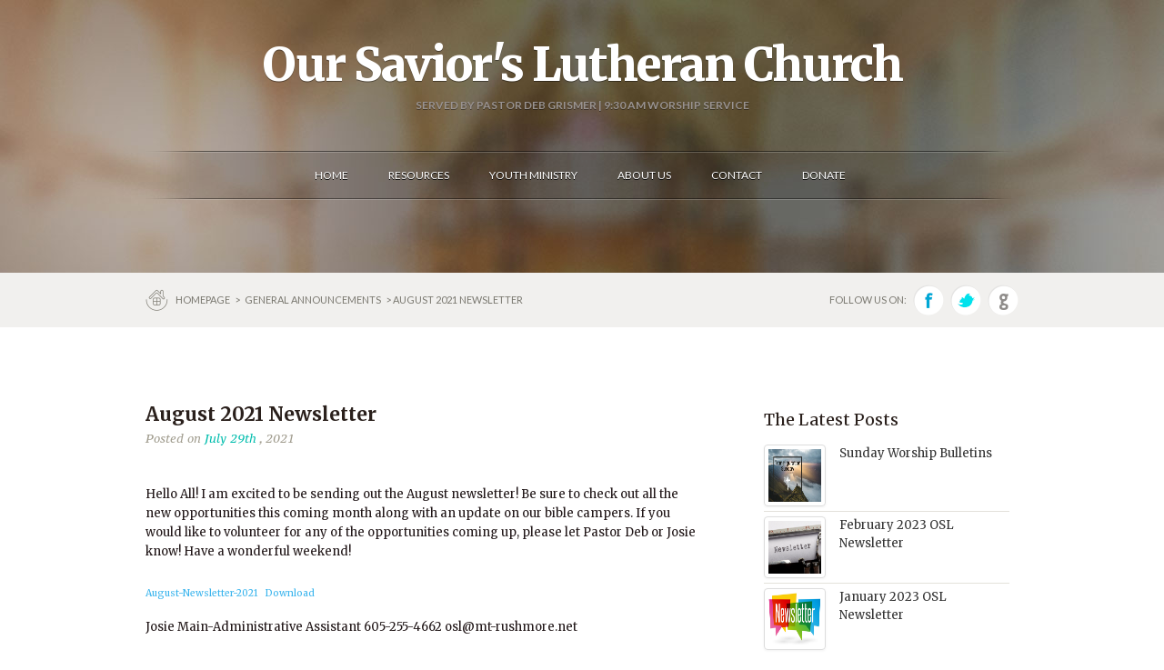

--- FILE ---
content_type: text/html; charset=UTF-8
request_url: https://oslhermosa.com/august-2021-newsletter/
body_size: 10590
content:
<!doctype html>
<!--[if lt IE 7 ]><html lang="en" class="no-js ie6"> <![endif]-->
<!--[if IE 7 ]><html lang="en" class="no-js ie7"> <![endif]-->
<!--[if IE 8 ]><html lang="en" class="no-js ie8"> <![endif]-->
<!--[if IE 9 ]><html lang="en" class="no-js ie9"> <![endif]-->
<!--[if (gt IE 9)|!(IE)]><!--><html lang="en" class="no-js"> <!--<![endif]-->
<head>
    <meta http-equiv="Content-Type" content="text/html; charset=UTF-8" />
    <meta http-equiv="X-UA-Compatible" content="IE=edge,chrome=1">
    <meta name="viewport" content="width=device-width,initial-scale=1">
    <title>August 2021 Newsletter | Our Savior&#039;s Lutheran Church, ELCA Hermosa, SD    </title>
    
<meta name="description" content="Our Savior&#039;s Lutheran Church | ELCA | Evangelical Lutheran Church in Hermosa, SD servicing the Black Hills, SD area. | Join our worship services at 9:30am each Sunday followed by fellowship at 10:30am. | D.O.G. Night - Disciples of God serving the youth in Custer County and the surrounding area on Wednesday evenings starting at 5:30pm." />
<link rel="canonical" href="https://oslhermosa.com/august-2021-newsletter/" />    <link rel="profile" href="http://gmpg.org/xfn/11" />
    <link rel="alternate" type="application/rss+xml" title="RSS 2.0" href="https://oslhermosa.com/feed/" />
    <link rel="pingback" href="https://oslhermosa.com/xmlrpc.php" />
    <meta name='robots' content='index, follow, max-video-preview:-1, max-snippet:-1, max-image-preview:large' />

	<!-- This site is optimized with the Yoast SEO plugin v20.2.1 - https://yoast.com/wordpress/plugins/seo/ -->
	<meta name="description" content="Our Savior&#039;s Lutheran in Hermosa, South Dakota ELCA Synod Church in the Black Hills" />
	<link rel="canonical" href="https://oslhermosa.com/august-2021-newsletter/" />
	<meta property="og:locale" content="en_US" />
	<meta property="og:type" content="article" />
	<meta property="og:title" content="August 2021 Newsletter | Our Savior&#039;s Lutheran Church, ELCA Hermosa, SD" />
	<meta property="og:description" content="Our Savior&#039;s Lutheran in Hermosa, South Dakota ELCA Synod Church in the Black Hills" />
	<meta property="og:url" content="https://oslhermosa.com/august-2021-newsletter/" />
	<meta property="og:site_name" content="Our Savior&#039;s Lutheran Church, ELCA Hermosa, SD" />
	<meta property="article:publisher" content="http://www.facebook.com/oslhermosa" />
	<meta property="article:published_time" content="2021-07-29T20:49:47+00:00" />
	<meta property="article:modified_time" content="2021-07-29T20:59:15+00:00" />
	<meta name="author" content="Josie Roe" />
	<meta name="twitter:card" content="summary_large_image" />
	<meta name="twitter:creator" content="@OSLHermosa" />
	<meta name="twitter:site" content="@OSLHermosa" />
	<meta name="twitter:label1" content="Written by" />
	<meta name="twitter:data1" content="Josie Roe" />
	<script type="application/ld+json" class="yoast-schema-graph">{"@context":"https://schema.org","@graph":[{"@type":"Article","@id":"https://oslhermosa.com/august-2021-newsletter/#article","isPartOf":{"@id":"https://oslhermosa.com/august-2021-newsletter/"},"author":{"name":"Josie Roe","@id":"https://oslhermosa.com/#/schema/person/0238d66eae1c056a0227484d83dc212e"},"headline":"August 2021 Newsletter","datePublished":"2021-07-29T20:49:47+00:00","dateModified":"2021-07-29T20:59:15+00:00","mainEntityOfPage":{"@id":"https://oslhermosa.com/august-2021-newsletter/"},"wordCount":68,"commentCount":0,"publisher":{"@id":"https://oslhermosa.com/#organization"},"articleSection":["GENERAL ANNOUNCEMENTS"],"inLanguage":"en-US","potentialAction":[{"@type":"CommentAction","name":"Comment","target":["https://oslhermosa.com/august-2021-newsletter/#respond"]}]},{"@type":"WebPage","@id":"https://oslhermosa.com/august-2021-newsletter/","url":"https://oslhermosa.com/august-2021-newsletter/","name":"August 2021 Newsletter | Our Savior&#039;s Lutheran Church, ELCA Hermosa, SD","isPartOf":{"@id":"https://oslhermosa.com/#website"},"datePublished":"2021-07-29T20:49:47+00:00","dateModified":"2021-07-29T20:59:15+00:00","description":"Our Savior's Lutheran in Hermosa, South Dakota ELCA Synod Church in the Black Hills","inLanguage":"en-US","potentialAction":[{"@type":"ReadAction","target":["https://oslhermosa.com/august-2021-newsletter/"]}]},{"@type":"WebSite","@id":"https://oslhermosa.com/#website","url":"https://oslhermosa.com/","name":"Our Savior&#039;s Lutheran Church, ELCA Hermosa, SD","description":"We invite, encourage, educate and empower all people to follow God and serve others.","publisher":{"@id":"https://oslhermosa.com/#organization"},"potentialAction":[{"@type":"SearchAction","target":{"@type":"EntryPoint","urlTemplate":"https://oslhermosa.com/?s={search_term_string}"},"query-input":"required name=search_term_string"}],"inLanguage":"en-US"},{"@type":"Organization","@id":"https://oslhermosa.com/#organization","name":"Our Savior's Lutheran Church","url":"https://oslhermosa.com/","logo":{"@type":"ImageObject","inLanguage":"en-US","@id":"https://oslhermosa.com/#/schema/logo/image/","url":"https://i0.wp.com/oslhermosa.com/wp-content/uploads/2015/03/CrossHeart-OSLHermosa-LogoOnly-Square-341X341.png?fit=341%2C341&ssl=1","contentUrl":"https://i0.wp.com/oslhermosa.com/wp-content/uploads/2015/03/CrossHeart-OSLHermosa-LogoOnly-Square-341X341.png?fit=341%2C341&ssl=1","width":341,"height":341,"caption":"Our Savior's Lutheran Church"},"image":{"@id":"https://oslhermosa.com/#/schema/logo/image/"},"sameAs":["http://www.facebook.com/oslhermosa","https://twitter.com/OSLHermosa","https://www.youtube.com/user/TheOSLHermosa"]},{"@type":"Person","@id":"https://oslhermosa.com/#/schema/person/0238d66eae1c056a0227484d83dc212e","name":"Josie Roe","image":{"@type":"ImageObject","inLanguage":"en-US","@id":"https://oslhermosa.com/#/schema/person/image/","url":"https://secure.gravatar.com/avatar/c9d99448b95d3e214eabb99c64dc9dd6?s=96&d=mm&r=g","contentUrl":"https://secure.gravatar.com/avatar/c9d99448b95d3e214eabb99c64dc9dd6?s=96&d=mm&r=g","caption":"Josie Roe"},"sameAs":["http://oslhermosa.com"],"url":"https://oslhermosa.com/author/osljosie/"}]}</script>
	<!-- / Yoast SEO plugin. -->


<link rel='dns-prefetch' href='//fonts.googleapis.com' />
<link rel='dns-prefetch' href='//v0.wordpress.com' />
<link rel='dns-prefetch' href='//i0.wp.com' />
<script type="text/javascript">
window._wpemojiSettings = {"baseUrl":"https:\/\/s.w.org\/images\/core\/emoji\/14.0.0\/72x72\/","ext":".png","svgUrl":"https:\/\/s.w.org\/images\/core\/emoji\/14.0.0\/svg\/","svgExt":".svg","source":{"concatemoji":"https:\/\/oslhermosa.com\/wp-includes\/js\/wp-emoji-release.min.js?ver=6.1.9"}};
/*! This file is auto-generated */
!function(e,a,t){var n,r,o,i=a.createElement("canvas"),p=i.getContext&&i.getContext("2d");function s(e,t){var a=String.fromCharCode,e=(p.clearRect(0,0,i.width,i.height),p.fillText(a.apply(this,e),0,0),i.toDataURL());return p.clearRect(0,0,i.width,i.height),p.fillText(a.apply(this,t),0,0),e===i.toDataURL()}function c(e){var t=a.createElement("script");t.src=e,t.defer=t.type="text/javascript",a.getElementsByTagName("head")[0].appendChild(t)}for(o=Array("flag","emoji"),t.supports={everything:!0,everythingExceptFlag:!0},r=0;r<o.length;r++)t.supports[o[r]]=function(e){if(p&&p.fillText)switch(p.textBaseline="top",p.font="600 32px Arial",e){case"flag":return s([127987,65039,8205,9895,65039],[127987,65039,8203,9895,65039])?!1:!s([55356,56826,55356,56819],[55356,56826,8203,55356,56819])&&!s([55356,57332,56128,56423,56128,56418,56128,56421,56128,56430,56128,56423,56128,56447],[55356,57332,8203,56128,56423,8203,56128,56418,8203,56128,56421,8203,56128,56430,8203,56128,56423,8203,56128,56447]);case"emoji":return!s([129777,127995,8205,129778,127999],[129777,127995,8203,129778,127999])}return!1}(o[r]),t.supports.everything=t.supports.everything&&t.supports[o[r]],"flag"!==o[r]&&(t.supports.everythingExceptFlag=t.supports.everythingExceptFlag&&t.supports[o[r]]);t.supports.everythingExceptFlag=t.supports.everythingExceptFlag&&!t.supports.flag,t.DOMReady=!1,t.readyCallback=function(){t.DOMReady=!0},t.supports.everything||(n=function(){t.readyCallback()},a.addEventListener?(a.addEventListener("DOMContentLoaded",n,!1),e.addEventListener("load",n,!1)):(e.attachEvent("onload",n),a.attachEvent("onreadystatechange",function(){"complete"===a.readyState&&t.readyCallback()})),(e=t.source||{}).concatemoji?c(e.concatemoji):e.wpemoji&&e.twemoji&&(c(e.twemoji),c(e.wpemoji)))}(window,document,window._wpemojiSettings);
</script>
<style type="text/css">
img.wp-smiley,
img.emoji {
	display: inline !important;
	border: none !important;
	box-shadow: none !important;
	height: 1em !important;
	width: 1em !important;
	margin: 0 0.07em !important;
	vertical-align: -0.1em !important;
	background: none !important;
	padding: 0 !important;
}
</style>
	<link rel='stylesheet' id='wp-block-library-css' href='https://oslhermosa.com/wp-includes/css/dist/block-library/style.min.css?ver=6.1.9' type='text/css' media='all' />
<style id='wp-block-library-inline-css' type='text/css'>
.has-text-align-justify{text-align:justify;}
</style>
<link rel='stylesheet' id='mediaelement-css' href='https://oslhermosa.com/wp-includes/js/mediaelement/mediaelementplayer-legacy.min.css?ver=4.2.17' type='text/css' media='all' />
<link rel='stylesheet' id='wp-mediaelement-css' href='https://oslhermosa.com/wp-includes/js/mediaelement/wp-mediaelement.min.css?ver=6.1.9' type='text/css' media='all' />
<link rel='stylesheet' id='classic-theme-styles-css' href='https://oslhermosa.com/wp-includes/css/classic-themes.min.css?ver=1' type='text/css' media='all' />
<style id='global-styles-inline-css' type='text/css'>
body{--wp--preset--color--black: #000000;--wp--preset--color--cyan-bluish-gray: #abb8c3;--wp--preset--color--white: #ffffff;--wp--preset--color--pale-pink: #f78da7;--wp--preset--color--vivid-red: #cf2e2e;--wp--preset--color--luminous-vivid-orange: #ff6900;--wp--preset--color--luminous-vivid-amber: #fcb900;--wp--preset--color--light-green-cyan: #7bdcb5;--wp--preset--color--vivid-green-cyan: #00d084;--wp--preset--color--pale-cyan-blue: #8ed1fc;--wp--preset--color--vivid-cyan-blue: #0693e3;--wp--preset--color--vivid-purple: #9b51e0;--wp--preset--gradient--vivid-cyan-blue-to-vivid-purple: linear-gradient(135deg,rgba(6,147,227,1) 0%,rgb(155,81,224) 100%);--wp--preset--gradient--light-green-cyan-to-vivid-green-cyan: linear-gradient(135deg,rgb(122,220,180) 0%,rgb(0,208,130) 100%);--wp--preset--gradient--luminous-vivid-amber-to-luminous-vivid-orange: linear-gradient(135deg,rgba(252,185,0,1) 0%,rgba(255,105,0,1) 100%);--wp--preset--gradient--luminous-vivid-orange-to-vivid-red: linear-gradient(135deg,rgba(255,105,0,1) 0%,rgb(207,46,46) 100%);--wp--preset--gradient--very-light-gray-to-cyan-bluish-gray: linear-gradient(135deg,rgb(238,238,238) 0%,rgb(169,184,195) 100%);--wp--preset--gradient--cool-to-warm-spectrum: linear-gradient(135deg,rgb(74,234,220) 0%,rgb(151,120,209) 20%,rgb(207,42,186) 40%,rgb(238,44,130) 60%,rgb(251,105,98) 80%,rgb(254,248,76) 100%);--wp--preset--gradient--blush-light-purple: linear-gradient(135deg,rgb(255,206,236) 0%,rgb(152,150,240) 100%);--wp--preset--gradient--blush-bordeaux: linear-gradient(135deg,rgb(254,205,165) 0%,rgb(254,45,45) 50%,rgb(107,0,62) 100%);--wp--preset--gradient--luminous-dusk: linear-gradient(135deg,rgb(255,203,112) 0%,rgb(199,81,192) 50%,rgb(65,88,208) 100%);--wp--preset--gradient--pale-ocean: linear-gradient(135deg,rgb(255,245,203) 0%,rgb(182,227,212) 50%,rgb(51,167,181) 100%);--wp--preset--gradient--electric-grass: linear-gradient(135deg,rgb(202,248,128) 0%,rgb(113,206,126) 100%);--wp--preset--gradient--midnight: linear-gradient(135deg,rgb(2,3,129) 0%,rgb(40,116,252) 100%);--wp--preset--duotone--dark-grayscale: url('#wp-duotone-dark-grayscale');--wp--preset--duotone--grayscale: url('#wp-duotone-grayscale');--wp--preset--duotone--purple-yellow: url('#wp-duotone-purple-yellow');--wp--preset--duotone--blue-red: url('#wp-duotone-blue-red');--wp--preset--duotone--midnight: url('#wp-duotone-midnight');--wp--preset--duotone--magenta-yellow: url('#wp-duotone-magenta-yellow');--wp--preset--duotone--purple-green: url('#wp-duotone-purple-green');--wp--preset--duotone--blue-orange: url('#wp-duotone-blue-orange');--wp--preset--font-size--small: 13px;--wp--preset--font-size--medium: 20px;--wp--preset--font-size--large: 36px;--wp--preset--font-size--x-large: 42px;--wp--preset--spacing--20: 0.44rem;--wp--preset--spacing--30: 0.67rem;--wp--preset--spacing--40: 1rem;--wp--preset--spacing--50: 1.5rem;--wp--preset--spacing--60: 2.25rem;--wp--preset--spacing--70: 3.38rem;--wp--preset--spacing--80: 5.06rem;}:where(.is-layout-flex){gap: 0.5em;}body .is-layout-flow > .alignleft{float: left;margin-inline-start: 0;margin-inline-end: 2em;}body .is-layout-flow > .alignright{float: right;margin-inline-start: 2em;margin-inline-end: 0;}body .is-layout-flow > .aligncenter{margin-left: auto !important;margin-right: auto !important;}body .is-layout-constrained > .alignleft{float: left;margin-inline-start: 0;margin-inline-end: 2em;}body .is-layout-constrained > .alignright{float: right;margin-inline-start: 2em;margin-inline-end: 0;}body .is-layout-constrained > .aligncenter{margin-left: auto !important;margin-right: auto !important;}body .is-layout-constrained > :where(:not(.alignleft):not(.alignright):not(.alignfull)){max-width: var(--wp--style--global--content-size);margin-left: auto !important;margin-right: auto !important;}body .is-layout-constrained > .alignwide{max-width: var(--wp--style--global--wide-size);}body .is-layout-flex{display: flex;}body .is-layout-flex{flex-wrap: wrap;align-items: center;}body .is-layout-flex > *{margin: 0;}:where(.wp-block-columns.is-layout-flex){gap: 2em;}.has-black-color{color: var(--wp--preset--color--black) !important;}.has-cyan-bluish-gray-color{color: var(--wp--preset--color--cyan-bluish-gray) !important;}.has-white-color{color: var(--wp--preset--color--white) !important;}.has-pale-pink-color{color: var(--wp--preset--color--pale-pink) !important;}.has-vivid-red-color{color: var(--wp--preset--color--vivid-red) !important;}.has-luminous-vivid-orange-color{color: var(--wp--preset--color--luminous-vivid-orange) !important;}.has-luminous-vivid-amber-color{color: var(--wp--preset--color--luminous-vivid-amber) !important;}.has-light-green-cyan-color{color: var(--wp--preset--color--light-green-cyan) !important;}.has-vivid-green-cyan-color{color: var(--wp--preset--color--vivid-green-cyan) !important;}.has-pale-cyan-blue-color{color: var(--wp--preset--color--pale-cyan-blue) !important;}.has-vivid-cyan-blue-color{color: var(--wp--preset--color--vivid-cyan-blue) !important;}.has-vivid-purple-color{color: var(--wp--preset--color--vivid-purple) !important;}.has-black-background-color{background-color: var(--wp--preset--color--black) !important;}.has-cyan-bluish-gray-background-color{background-color: var(--wp--preset--color--cyan-bluish-gray) !important;}.has-white-background-color{background-color: var(--wp--preset--color--white) !important;}.has-pale-pink-background-color{background-color: var(--wp--preset--color--pale-pink) !important;}.has-vivid-red-background-color{background-color: var(--wp--preset--color--vivid-red) !important;}.has-luminous-vivid-orange-background-color{background-color: var(--wp--preset--color--luminous-vivid-orange) !important;}.has-luminous-vivid-amber-background-color{background-color: var(--wp--preset--color--luminous-vivid-amber) !important;}.has-light-green-cyan-background-color{background-color: var(--wp--preset--color--light-green-cyan) !important;}.has-vivid-green-cyan-background-color{background-color: var(--wp--preset--color--vivid-green-cyan) !important;}.has-pale-cyan-blue-background-color{background-color: var(--wp--preset--color--pale-cyan-blue) !important;}.has-vivid-cyan-blue-background-color{background-color: var(--wp--preset--color--vivid-cyan-blue) !important;}.has-vivid-purple-background-color{background-color: var(--wp--preset--color--vivid-purple) !important;}.has-black-border-color{border-color: var(--wp--preset--color--black) !important;}.has-cyan-bluish-gray-border-color{border-color: var(--wp--preset--color--cyan-bluish-gray) !important;}.has-white-border-color{border-color: var(--wp--preset--color--white) !important;}.has-pale-pink-border-color{border-color: var(--wp--preset--color--pale-pink) !important;}.has-vivid-red-border-color{border-color: var(--wp--preset--color--vivid-red) !important;}.has-luminous-vivid-orange-border-color{border-color: var(--wp--preset--color--luminous-vivid-orange) !important;}.has-luminous-vivid-amber-border-color{border-color: var(--wp--preset--color--luminous-vivid-amber) !important;}.has-light-green-cyan-border-color{border-color: var(--wp--preset--color--light-green-cyan) !important;}.has-vivid-green-cyan-border-color{border-color: var(--wp--preset--color--vivid-green-cyan) !important;}.has-pale-cyan-blue-border-color{border-color: var(--wp--preset--color--pale-cyan-blue) !important;}.has-vivid-cyan-blue-border-color{border-color: var(--wp--preset--color--vivid-cyan-blue) !important;}.has-vivid-purple-border-color{border-color: var(--wp--preset--color--vivid-purple) !important;}.has-vivid-cyan-blue-to-vivid-purple-gradient-background{background: var(--wp--preset--gradient--vivid-cyan-blue-to-vivid-purple) !important;}.has-light-green-cyan-to-vivid-green-cyan-gradient-background{background: var(--wp--preset--gradient--light-green-cyan-to-vivid-green-cyan) !important;}.has-luminous-vivid-amber-to-luminous-vivid-orange-gradient-background{background: var(--wp--preset--gradient--luminous-vivid-amber-to-luminous-vivid-orange) !important;}.has-luminous-vivid-orange-to-vivid-red-gradient-background{background: var(--wp--preset--gradient--luminous-vivid-orange-to-vivid-red) !important;}.has-very-light-gray-to-cyan-bluish-gray-gradient-background{background: var(--wp--preset--gradient--very-light-gray-to-cyan-bluish-gray) !important;}.has-cool-to-warm-spectrum-gradient-background{background: var(--wp--preset--gradient--cool-to-warm-spectrum) !important;}.has-blush-light-purple-gradient-background{background: var(--wp--preset--gradient--blush-light-purple) !important;}.has-blush-bordeaux-gradient-background{background: var(--wp--preset--gradient--blush-bordeaux) !important;}.has-luminous-dusk-gradient-background{background: var(--wp--preset--gradient--luminous-dusk) !important;}.has-pale-ocean-gradient-background{background: var(--wp--preset--gradient--pale-ocean) !important;}.has-electric-grass-gradient-background{background: var(--wp--preset--gradient--electric-grass) !important;}.has-midnight-gradient-background{background: var(--wp--preset--gradient--midnight) !important;}.has-small-font-size{font-size: var(--wp--preset--font-size--small) !important;}.has-medium-font-size{font-size: var(--wp--preset--font-size--medium) !important;}.has-large-font-size{font-size: var(--wp--preset--font-size--large) !important;}.has-x-large-font-size{font-size: var(--wp--preset--font-size--x-large) !important;}
.wp-block-navigation a:where(:not(.wp-element-button)){color: inherit;}
:where(.wp-block-columns.is-layout-flex){gap: 2em;}
.wp-block-pullquote{font-size: 1.5em;line-height: 1.6;}
</style>
<link rel='stylesheet' id='fuse-framework-frontend-css' href='https://oslhermosa.com/wp-content/themes/evangelist-parent/framework/static/css/frontend.css?ver=6.1.9' type='text/css' media='all' />
<link rel='stylesheet' id='fonts-css' href='//fonts.googleapis.com/css?family=Lato%3A400%2C700%7CPT+Serif+Caption%3A400italic%7CMerriweather%3A400%2C700%2C400italic%2C700italic%2C900&#038;ver=6.1.9' type='text/css' media='all' />
<link rel='stylesheet' id='bootstrap-css' href='https://oslhermosa.com/wp-content/themes/evangelist-parent/css/bootstrap.css?ver=6.1.9' type='text/css' media='all' />
<link rel='stylesheet' id='style-css' href='https://oslhermosa.com/wp-content/themes/evangelist-child/style.css?ver=6.1.9' type='text/css' media='all' />
<link rel='stylesheet' id='screen-css' href='https://oslhermosa.com/wp-content/themes/evangelist-child/screen.css?ver=6.1.9' type='text/css' media='all' />
<link rel='stylesheet' id='custom_admin-css' href='https://oslhermosa.com/wp-content/themes/evangelist-parent/css/custom_admin.css?ver=6.1.9' type='text/css' media='all' />
<link rel='stylesheet' id='prettyPhoto-css' href='https://oslhermosa.com/wp-content/themes/evangelist-parent/framework/static/css/prettyPhoto.css?ver=6.1.9' type='text/css' media='all' />
<link rel='stylesheet' id='aw-showcase-css' href='https://oslhermosa.com/wp-content/themes/evangelist-parent/css/aw-showcase.css?ver=6.1.9' type='text/css' media='all' />
<link rel='stylesheet' id='jquery.fs.selecter-css' href='https://oslhermosa.com/wp-content/themes/evangelist-parent/css/jquery.fs.selecter.css?ver=6.1.9' type='text/css' media='all' />
<link rel='stylesheet' id='shCore-css' href='https://oslhermosa.com/wp-content/themes/evangelist-parent/css/shCore.css?ver=6.1.9' type='text/css' media='all' />
<link rel='stylesheet' id='shThemeDefault-css' href='https://oslhermosa.com/wp-content/themes/evangelist-parent/css/shThemeDefault.css?ver=6.1.9' type='text/css' media='all' />
<link rel='stylesheet' id='showcase-slider-css' href='https://oslhermosa.com/wp-content/themes/evangelist-parent/css/showcase-slider.css?ver=6.1.9' type='text/css' media='all' />
<link rel='stylesheet' id='tfuse-newsletter-css-css' href='https://oslhermosa.com/wp-content/themes/evangelist-parent/framework/extensions/newsletter/static/css/newsletter_clientside.css?ver=6.1.9' type='text/css' media='all' />
<link rel='stylesheet' id='social-logos-css' href='https://oslhermosa.com/wp-content/plugins/jetpack/_inc/social-logos/social-logos.min.css?ver=11.9.3' type='text/css' media='all' />
<link rel='stylesheet' id='jetpack_css-css' href='https://oslhermosa.com/wp-content/plugins/jetpack/css/jetpack.css?ver=11.9.3' type='text/css' media='all' />
<script type='text/javascript' src='https://oslhermosa.com/wp-includes/js/jquery/jquery.min.js?ver=3.6.1' id='jquery-core-js'></script>
<script type='text/javascript' src='https://oslhermosa.com/wp-includes/js/jquery/jquery-migrate.min.js?ver=3.3.2' id='jquery-migrate-js'></script>
<link rel="https://api.w.org/" href="https://oslhermosa.com/wp-json/" /><link rel="alternate" type="application/json" href="https://oslhermosa.com/wp-json/wp/v2/posts/5816" />
<link rel='shortlink' href='https://oslhermosa.com/?p=5816' />
<link rel="alternate" type="application/json+oembed" href="https://oslhermosa.com/wp-json/oembed/1.0/embed?url=https%3A%2F%2Foslhermosa.com%2Faugust-2021-newsletter%2F" />
<link rel="alternate" type="text/xml+oembed" href="https://oslhermosa.com/wp-json/oembed/1.0/embed?url=https%3A%2F%2Foslhermosa.com%2Faugust-2021-newsletter%2F&#038;format=xml" />
	<style>img#wpstats{display:none}</style>
		<link rel="shortcut icon" href="http://oslhermosa.com/wp-content/uploads/2013/06/favicon.ico"/>
<link rel="icon" href="https://i0.wp.com/oslhermosa.com/wp-content/uploads/2014/08/cropped-CrossHear-OSLHermosa-Logo.png?fit=32%2C32&#038;ssl=1" sizes="32x32" />
<link rel="icon" href="https://i0.wp.com/oslhermosa.com/wp-content/uploads/2014/08/cropped-CrossHear-OSLHermosa-Logo.png?fit=192%2C192&#038;ssl=1" sizes="192x192" />
<link rel="apple-touch-icon" href="https://i0.wp.com/oslhermosa.com/wp-content/uploads/2014/08/cropped-CrossHear-OSLHermosa-Logo.png?fit=180%2C180&#038;ssl=1" />
<meta name="msapplication-TileImage" content="https://i0.wp.com/oslhermosa.com/wp-content/uploads/2014/08/cropped-CrossHear-OSLHermosa-Logo.png?fit=270%2C270&#038;ssl=1" />

<script type="text/javascript">/* <![CDATA[ */
tf_script={"TF_THEME_PREFIX":"evangelist","TFUSE_THEME_URL":"https:\/\/oslhermosa.com\/wp-content\/themes\/evangelist-parent","ajaxurl":"https:\/\/oslhermosa.com\/wp-admin\/admin-ajax.php"};
/* ]]> */</script>
    <style type="text/css"></style></head>
<body class="post-template-default single single-post postid-5816 single-format-standard chrome">
    <div class="body_wrap">
        <div class="header medium">
            <div class="container">
                 
              <div class="logo"><h2><a href="https://oslhermosa.com">Our Savior's Lutheran Church</a></h2>
                  <span class="mini">SERVED BY PASTOR DEB GRISMER  |  9:30 AM WORSHIP SERVICE</span>
             </div>
                  <div id="topmenu">   
                    <div id="default_menu" class="menu-menu-container"><ul id="menu-menu" class="dropdown"><li id="menu-item-890" class="menu-item menu-item-type-post_type menu-item-object-page menu-item-890"><a href="https://oslhermosa.com/home/"><span>Home</span></a></li>
<li id="menu-item-863" class="menu-item menu-item-type-custom menu-item-object-custom menu-item-has-children menu-item-863"><a href="http://oslhermosa.com/resource-list/resources-sermons/"><span>Resources</span></a>
<ul/ class="submenu-1" />
	<li id="menu-item-866" class="menu-item menu-item-type-taxonomy menu-item-object-resources menu-item-866"><a href="https://oslhermosa.com/resource-list/resources-sermons/"><span>Sermons &#038; Worship Video</span></a></li>
	<li id="menu-item-3737" class="menu-item menu-item-type-custom menu-item-object-custom menu-item-3737"><a href="http://oslhermosa.com/resource-list/bulletins/"><span>Bulletins</span></a></li>
	<li id="menu-item-864" class="menu-item menu-item-type-taxonomy menu-item-object-resources menu-item-864"><a href="https://oslhermosa.com/resource-list/newsletters/"><span>Newsletters</span></a></li>
</ul>
</li>
<li id="menu-item-1706" class="menu-item menu-item-type-post_type menu-item-object-page menu-item-has-children menu-item-1706"><a href="https://oslhermosa.com/youth-ministry/"><span>Youth Ministry</span></a>
<ul/ class="submenu-1" />
	<li id="menu-item-1707" class="menu-item menu-item-type-post_type menu-item-object-page menu-item-1707"><a href="https://oslhermosa.com/youth-ministry/dog-night/"><span>D.O.G. Night</span></a></li>
</ul>
</li>
<li id="menu-item-888" class="menu-item menu-item-type-post_type menu-item-object-page menu-item-has-children menu-item-888"><a href="https://oslhermosa.com/about-us/"><span>About us</span></a>
<ul/ class="submenu-1" />
	<li id="menu-item-1006" class="menu-item menu-item-type-post_type menu-item-object-page menu-item-1006"><a href="https://oslhermosa.com/about-us/mission-and-vision/"><span>Mission and Vision</span></a></li>
	<li id="menu-item-1180" class="menu-item menu-item-type-post_type menu-item-object-page menu-item-1180"><a href="https://oslhermosa.com/about-us/staff/"><span>Staff</span></a></li>
	<li id="menu-item-1009" class="menu-item menu-item-type-post_type menu-item-object-page menu-item-1009"><a href="https://oslhermosa.com/about-us/our-history/"><span>Our History- 60 years of Ministry</span></a></li>
</ul>
</li>
<li id="menu-item-889" class="menu-item menu-item-type-post_type menu-item-object-page menu-item-has-children menu-item-889"><a href="https://oslhermosa.com/contact/"><span>Contact</span></a>
<ul/ class="submenu-1" />
	<li id="menu-item-883" class="menu-item menu-item-type-post_type menu-item-object-page menu-item-883"><a href="https://oslhermosa.com/google-maps/"><span>Google Maps</span></a></li>
	<li id="menu-item-859" class="menu-item menu-item-type-taxonomy menu-item-object-faqs menu-item-859"><a href="https://oslhermosa.com/faq-list/faq/"><span>FAQ Page</span></a></li>
</ul>
</li>
<li id="menu-item-994" class="menu-item menu-item-type-post_type menu-item-object-page menu-item-994"><a href="https://oslhermosa.com/donate/"><span>Donate</span></a></li>
</ul></div>                </div>
                            </div>   
        </div>
     
<div class="header_bottom medium">
    <div class="container">
         
            <div class="breadcrumbs"><a href="https://oslhermosa.com">Homepage </a>> <a href="https://oslhermosa.com/category/general-announcements/">GENERAL ANNOUNCEMENTS</a>  >  August 2021 Newsletter</div>
                                <div class="header_social hidden-phone">
                <span>FOLLOW US ON:</span>
                                    <a href="http://www.facebook.com/oslhermosa" target="_blank" class="social_ico fb_ico"></a>
                                                    <a href="http://www.twitter.com/oslhermosa" target="_blank" class="social_ico tw_ico"></a>
                                                    <a href="https://plus.google.com/+Oslhermosa" target="_blank" class="social_ico google_ico"></a>
                            </div>
            </div>
</div>
    <div id="middle">
 
    <div class="container">
                	<div class="row">
                        <div class="content span8">
                 
                    <article class="post-details post_item clearfix">   
                                                        <div class="post_title">
    <h2>August 2021 Newsletter</h2>
</div>
    <div class="post_meta_top">
                    <span> Posted on                 <span class="post_date">July 29th</span> , 2021            </span>
             </div>
<div class="post_img">
    <a href="https://oslhermosa.com/august-2021-newsletter/"></a></div>
<div class="post_desc clearfix">
    <p><!--StartFragment--></p>
<p>Hello All!  I am excited to be sending out the August newsletter!  Be sure to check out all the new opportunities this coming month along with an update on our bible campers. If you would like to volunteer for any of the opportunities coming up, please let Pastor Deb or Josie know! Have a wonderful weekend!</p>
<div class="wp-block-file"><a href="http://oslhermosa.com/wp-content/uploads/2021/07/August-Newsletter-2021.pdf">August-Newsletter-2021</a><a href="http://oslhermosa.com/wp-content/uploads/2021/07/August-Newsletter-2021.pdf" class="wp-block-file__button" download>Download</a></div>
<p>Josie Main-Administrative Assistant   605-255-4662   osl@mt-rushmore.net</p>
<p><!--EndFragment--></p>
<div class="sharedaddy sd-sharing-enabled">
<div class="robots-nocontent sd-block sd-social sd-social-icon sd-sharing">
<h3 class="sd-title">Feel free to share:</h3>
<div class="sd-content">
<ul>
<li class="share-email"><a rel="nofollow noopener noreferrer" data-shared="" class="share-email sd-button share-icon no-text" href="mailto:?subject=%5BShared%20Post%5D%20August%202021%20Newsletter&#038;body=https%3A%2F%2Foslhermosa.com%2Faugust-2021-newsletter%2F&#038;share=email" target="_blank" title="Click to email a link to a friend" data-email-share-error-title="Do you have email set up?" data-email-share-error-text="If you&#039;re having problems sharing via email, you might not have email set up for your browser. You may need to create a new email yourself." data-email-share-nonce="775ecf58a6" data-email-share-track-url="https://oslhermosa.com/august-2021-newsletter/?share=email"><span></span><span class="sharing-screen-reader-text">Click to email a link to a friend (Opens in new window)</span></a></li>
<li class="share-print"><a rel="nofollow noopener noreferrer" data-shared="" class="share-print sd-button share-icon no-text" href="https://oslhermosa.com/august-2021-newsletter/#print" target="_blank" title="Click to print" ><span></span><span class="sharing-screen-reader-text">Click to print (Opens in new window)</span></a></li>
<li class="share-facebook"><a rel="nofollow noopener noreferrer" data-shared="sharing-facebook-5816" class="share-facebook sd-button share-icon no-text" href="https://oslhermosa.com/august-2021-newsletter/?share=facebook" target="_blank" title="Click to share on Facebook" ><span></span><span class="sharing-screen-reader-text">Click to share on Facebook (Opens in new window)</span></a></li>
<li class="share-twitter"><a rel="nofollow noopener noreferrer" data-shared="sharing-twitter-5816" class="share-twitter sd-button share-icon no-text" href="https://oslhermosa.com/august-2021-newsletter/?share=twitter" target="_blank" title="Click to share on Twitter" ><span></span><span class="sharing-screen-reader-text">Click to share on Twitter (Opens in new window)</span></a></li>
<li class="share-pinterest"><a rel="nofollow noopener noreferrer" data-shared="sharing-pinterest-5816" class="share-pinterest sd-button share-icon no-text" href="https://oslhermosa.com/august-2021-newsletter/?share=pinterest" target="_blank" title="Click to share on Pinterest" ><span></span><span class="sharing-screen-reader-text">Click to share on Pinterest (Opens in new window)</span></a></li>
<li><a href="#" class="sharing-anchor sd-button share-more"><span>More</span></a></li>
<li class="share-end"></li>
</ul>
<div class="sharing-hidden">
<div class="inner" style="display: none;">
<ul>
<li class="share-linkedin"><a rel="nofollow noopener noreferrer" data-shared="sharing-linkedin-5816" class="share-linkedin sd-button share-icon no-text" href="https://oslhermosa.com/august-2021-newsletter/?share=linkedin" target="_blank" title="Click to share on LinkedIn" ><span></span><span class="sharing-screen-reader-text">Click to share on LinkedIn (Opens in new window)</span></a></li>
<li class="share-reddit"><a rel="nofollow noopener noreferrer" data-shared="" class="share-reddit sd-button share-icon no-text" href="https://oslhermosa.com/august-2021-newsletter/?share=reddit" target="_blank" title="Click to share on Reddit" ><span></span><span class="sharing-screen-reader-text">Click to share on Reddit (Opens in new window)</span></a></li>
<li class="share-tumblr"><a rel="nofollow noopener noreferrer" data-shared="" class="share-tumblr sd-button share-icon no-text" href="https://oslhermosa.com/august-2021-newsletter/?share=tumblr" target="_blank" title="Click to share on Tumblr" ><span></span><span class="sharing-screen-reader-text">Click to share on Tumblr (Opens in new window)</span></a></li>
<li class="share-pocket"><a rel="nofollow noopener noreferrer" data-shared="" class="share-pocket sd-button share-icon no-text" href="https://oslhermosa.com/august-2021-newsletter/?share=pocket" target="_blank" title="Click to share on Pocket" ><span></span><span class="sharing-screen-reader-text">Click to share on Pocket (Opens in new window)</span></a></li>
<li class="share-end"></li>
</ul>
</div>
</div>
</div>
</div>
</div>
 
</div>
<div class="post_pagination"></div>
                                                                    </article>
                </div>
                            <div class="sidebar span4">
                    
    <div class="widget_container widget_recent_entries">
        <h3 class="widget-title">The Latest Posts</h3>
        <ul>
                            <li class="clearfix">
                    <a href="https://oslhermosa.com/sunday-worship-bulletins-2/"><img src="https://oslhermosa.com/wp-content/uploads/2020/03/Picture1-1.jpg"  class="thumbnail" alt="Sunday Worship Bulletins" width="58" height="58" /></a>
                    <a href="https://oslhermosa.com/sunday-worship-bulletins-2/" class="post-title">Sunday Worship Bulletins</a>
                </li>

                            <li class="clearfix">
                    <a href="https://oslhermosa.com/february-2023-osl-newsletter/"><img src="https://oslhermosa.com/wp-content/uploads/2015/03/newsletter2-2-scaled-1.jpg"  class="thumbnail" alt="February 2023 OSL Newsletter" width="58" height="58" /></a>
                    <a href="https://oslhermosa.com/february-2023-osl-newsletter/" class="post-title">February 2023 OSL Newsletter</a>
                </li>

                            <li class="clearfix">
                    <a href="https://oslhermosa.com/january-2023-osl-newsletter/"><img src="https://oslhermosa.com/wp-content/uploads/2022/06/newsletter_clipart_1-1.jpg"  class="thumbnail" alt="January 2023 OSL Newsletter" width="58" height="58" /></a>
                    <a href="https://oslhermosa.com/january-2023-osl-newsletter/" class="post-title">January 2023 OSL Newsletter</a>
                </li>

                    </ul>
    </div>

    <div class="widget_container widget_text">        <h3 class="widget-title">Support Our Savior’s by Shopping at Amazon:</h3>			<div class="textwidget"><p>A small portion of every purchase you make after clicking the banner below will go towards general expenses at Our Savior's Lutheran. We appreciate your help! And remember, stop back each time and click the banner below to make sure OSLHermosa is credited.</p>
<iframe src="//rcm-na.amazon-adsystem.com/e/cm?o=1&p=12&l=ur1&category=bestsellingproducts&banner=145H1HTA41NXJPV0C0R2&f=ifr&lc=pf4&linkID=aab7e595759c1fd398b7a7271fb4c316&t=oursavslutc02-20&tracking_id=oursavslutc02-20" width="300" height="250" scrolling="no" border="0" marginwidth="0" style="border:none;" frameborder="0"></iframe>
</div>
</br></div>
		</div>                    <div class="widget_container newsletterBox">
                        <div class="inner">
                                <form method="get" id="searchform" action="https://oslhermosa.com/">
                                    <input type="text" value=""  name="s" id="s" class="inputField" placeholder="Type to search"/>
                                    <input type="submit" id="searchsubmit"  class="btn-arrow" value="Search"/>
                                </form>
                            <div class="clear"></div>
                        </div>
                    </div>
			                </div><!--/ .sidebar -->
                        <div class="clear"></div>
        </div>
        <div class="middle_row footer">
            <div class="category_list ">
                <div class="row">
                                    </div>
            </div>
        </div>
    </div> 
</div><!--/ .middle -->
    <div class="footer_top">
        <div class="container">
            <div class="row">
                                                            <div class="footer_tweet span8">
                            <div class="tweet_ico">
                            <img src="https://oslhermosa.com/wp-content/themes/evangelist-parent/images/icons/tweet_ico.png" alt="">
                            </div>
                            <div class="tweet_inner">
                                <h6 class="alignleft">Join us on Twitter</h6>
                                <h6 class="alignright author">@oslhermosa</h6>
                                <span class="clear"></span>
                                                            </div>
                        </div>
                                                                                        <div class="news_signup span4">
                        <div class="news_ico">
                            <img src="https://oslhermosa.com/wp-content/themes/evangelist-parent/images/icons/news_ico.png" alt="">
                        </div>
                        <a href="#newsletter_subscription_box" data-rel="prettyPhoto" class="newsletter_btn">NEWSLETTER SIGNUP</a>
                        <div id="newsletter_subscription_box" style="display: none;">
                            <div class="newsletter_subscription_box news_inner">
                                <form action="#" method="POST" class="news_form newsletter_subscription_form" id="newsletter_subscription_form">
                                    <h2>Subscribe to the Our Savior's Newsletter</h2>
                                    <label for="inp_email"> Email address</label>
                                    <input type="text"  name="newsletter" class="inputField newsletter_subscription_email" id="newsletter_subscription_email">
                                    <div class="inpt_btn">
                                        <input type="submit" class="newsletter_subscription_submit" id="newsletter_subscription_submit" value="JOIN our MAILING LIST">
                                    </div>
                                    <div id="newsletter_subscription_ajax" class="newsletter_subscription_ajax">Loading...</div>
									                                </form>
								<div class="newsletter_subscription_messages before-text" id="newsletter_subscription_messages">
									<div class="newsletter_subscription_message_wrong_email" id="newsletter_subscription_message_wrong_email">
			                            Your email format is wrong!									</div>
									<div class="newsletter_subscription_message_success" id="newsletter_subscription_message_success">
			                            Thank you for your subscription									</div>
									<div class="newsletter_subscription_message_failed" id="newsletter_subscription_message_failed">
			                            Sad, but we couldn't add you to our mailing list ATM.									</div>
								</div>
                                                                    <div class="social_row">
                                        <h5>Also, you can stay in touch with us here:</h5>
                                                                                <a href="https://www.facebook.com/oslhermosa" target="_blank" class="social_ico fb_ico"></a>
                                                                                                                            <a href="https:/twitter.com/oslhermosa" target="_blank" class="social_ico tw_ico"></a>
                                                                                                                            <a href="https://plus.google.com/+Oslhermosa" target="_blank" class="social_ico google_ico"></a>
                                                                            </div>
                                                            </div>
                        </div>
                    </div>
                
                            </div>
        </div>
    </div>
<footer>
    <div class="container">
        <div class="footer_row">
            <ul class="footer_nav">
<li><a href="https://oslhermosa.com/home/">Home</a></li>
<li><a href="http://oslhermosa.com/resource-list/resources-sermons/">Resources</a></li>
<li><a href="https://oslhermosa.com/youth-ministry/">Youth Ministry</a></li>
<li><a href="https://oslhermosa.com/about-us/">About us</a></li>
<li><a href="https://oslhermosa.com/contact/">Contact</a></li>
<li><a href="https://oslhermosa.com/donate/">Donate</a></li>
</ul>
        </div>

        <div class="row">
            <div class="span6">
                <div class="copyright">
                    <span>Copyright: Our Savior's Lutheran Church 2013-2015</span><br />
                    <span><p>Special Thanks to www.dakotavisions.com for Web Consulting Services</p></span>
                </div>
            </div>
            <div class="span6">
                <div class="footer_social">
			<span>FOLLOW US ON:</span><a href="https://www.facebook.com/oslhermosa" target="_blank" class="social_ico ico_fb"></a><a href="https://twitter.com/oslhermosa" target="_blank" class="social_ico ico_tw"></a><a href="https://plus.google.com/u/0/b/106108886222260913537/106108886222260913537/posts" target="_blank" class="social_ico ico_google"></a></div>            </div>
        </div>
    </div>
</footer>
</div>

	<script type="text/javascript">
		window.WPCOM_sharing_counts = {"https:\/\/oslhermosa.com\/august-2021-newsletter\/":5816};
	</script>
						<script type='text/javascript' src='https://oslhermosa.com/wp-includes/js/comment-reply.min.js?ver=6.1.9' id='comment-reply-js'></script>
<script type='text/javascript' src='https://oslhermosa.com/wp-content/plugins/jetpack/_inc/build/photon/photon.min.js?ver=20191001' id='jetpack-photon-js'></script>
<script type='text/javascript' src='https://oslhermosa.com/wp-content/themes/evangelist-parent/js/libs/modernizr.min.js?ver=6.1.9' id='modernizr-js'></script>
<script type='text/javascript' src='https://oslhermosa.com/wp-content/themes/evangelist-parent/js/libs/respond.min.js?ver=6.1.9' id='respond-js'></script>
<script type='text/javascript' src='https://oslhermosa.com/wp-content/themes/evangelist-parent/js/jquery.easing.1.3.min.js?ver=6.1.9' id='jquery.easing-js'></script>
<script type='text/javascript' src='https://oslhermosa.com/wp-content/themes/evangelist-parent/js/bootstrap.min.js?ver=6.1.9' id='bootstrap-js'></script>
<script type='text/javascript' id='general-js-extra'>
/* <![CDATA[ */
var tf_calendar = {"calendar_title":"CALENDAR EVENTS FOR","up_button":"up","down_button":"down","datepicker_opts":{"firstDay":0,"currentText":"Today","monthNames":["January","February","March","April","May","June","July","August","September","October","November","December"],"monthNamesShort":["Jan","Feb","Mar","Apr","May","Jun","Jul","Aug","Sep","Oct","Nov","Dec"],"dayNames":["Sunday","Monday","Tuesday","Wednesday","Thursday","Friday","Saturday"],"dayNamesMin":["Sun","Mon","Tue","Wed","Thu","Fri","Sat"],"dayNamesShort":["Su","Mo","Tu","We","Th","Fr","Sa"],"weekHeader":"Wk","prevText":"MM yy","nextText":"MM yy","dateFormat":"July 29, 2021"}};
/* ]]> */
</script>
<script type='text/javascript' src='https://oslhermosa.com/wp-content/themes/evangelist-parent/js/general.js?ver=6.1.9' id='general-js'></script>
<script type='text/javascript' src='https://oslhermosa.com/wp-content/themes/evangelist-parent/js/jquery.touchSwipe.min.js?ver=6.1.9' id='touchSwipe-js'></script>
<script type='text/javascript' src='https://oslhermosa.com/wp-content/themes/evangelist-parent/js/custom.js?ver=6.1.9' id='custom-js'></script>
<script type='text/javascript' id='events-js-extra'>
/* <![CDATA[ */
var tf_calendar = {"calendar_title":"CALENDAR EVENTS FOR","up_button":"up","down_button":"down","datepicker_opts":{"firstDay":0,"currentText":"Today","monthNames":["January","February","March","April","May","June","July","August","September","October","November","December"],"monthNamesShort":["Jan","Feb","Mar","Apr","May","Jun","Jul","Aug","Sep","Oct","Nov","Dec"],"dayNames":["Sunday","Monday","Tuesday","Wednesday","Thursday","Friday","Saturday"],"dayNamesMin":["Sun","Mon","Tue","Wed","Thu","Fri","Sat"],"dayNamesShort":["Su","Mo","Tu","We","Th","Fr","Sa"],"weekHeader":"Wk","prevText":"MM yy","nextText":"MM yy","dateFormat":"July 29, 2021"}};
/* ]]> */
</script>
<script type='text/javascript' src='https://oslhermosa.com/wp-content/themes/evangelist-parent/js/events.js?ver=6.1.9' id='events-js'></script>
<script type='text/javascript' src='https://oslhermosa.com/wp-content/themes/evangelist-parent/js/jplayer.playlist.min.js?ver=6.1.9' id='playlist-js'></script>
<script type='text/javascript' src='https://oslhermosa.com/wp-content/themes/evangelist-parent/js/jquery.jplayer.min.js?ver=6.1.9' id='jplayer-js'></script>
<script type='text/javascript' src='https://oslhermosa.com/wp-content/themes/evangelist-parent/js/jquery.aw-showcase.js?ver=6.1.9' id='jquery.aw-showcase-js'></script>
<script type='text/javascript' src='https://oslhermosa.com/wp-content/themes/evangelist-parent/js/jquery.carouFredSel.js?ver=6.1.9' id='jquery.carouFredSel-js'></script>
<script type='text/javascript' src='https://oslhermosa.com/wp-content/themes/evangelist-parent/js/jquery.customInput.js?ver=6.1.9' id='jquery.customInput-js'></script>
<script type='text/javascript' src='https://oslhermosa.com/wp-content/themes/evangelist-parent/js/jquery.fs.selecter.js?ver=6.1.9' id='jquery.fs.selecter-js'></script>
<script type='text/javascript' src='https://oslhermosa.com/wp-content/themes/evangelist-parent/js/jquery.mousewheel.min.js?ver=6.1.9' id='jquery.mousewheel.min-js'></script>
<script type='text/javascript' src='https://oslhermosa.com/wp-content/themes/evangelist-parent/js/jquery.transit.min.js?ver=6.1.9' id='jquery.transit.min-js'></script>
<script type='text/javascript' src='https://oslhermosa.com/wp-content/themes/evangelist-parent/js/ui-datepicker.js?ver=6.1.9' id='ui-datepicker-js'></script>
<script type='text/javascript' src='https://oslhermosa.com/wp-content/themes/evangelist-parent/framework/static/javascript/jquery.prettyPhoto.js?ver=3.1.4' id='prettyPhoto-js'></script>
<script type='text/javascript' src='//maps.google.com/maps/api/js?sensor=false&#038;ver=1.0' id='maps.google.com-js'></script>
<script type='text/javascript' src='https://oslhermosa.com/wp-content/themes/evangelist-parent/js/jquery.gmap.min.js?ver=3.3.0' id='jquery.gmap-js'></script>
<script type='text/javascript' src='https://oslhermosa.com/wp-content/themes/evangelist-parent/js/shCore.js?ver=2.1.382' id='shCore-js'></script>
<script type='text/javascript' src='https://oslhermosa.com/wp-content/themes/evangelist-parent/js/shBrushPlain.js?ver=2.1.382' id='shBrushPlain-js'></script>
<script type='text/javascript' src='https://oslhermosa.com/wp-content/themes/evangelist-parent/js/sintaxHighlighter.js?ver=6.1.9' id='sintaxHighlighter-js'></script>
<script type='text/javascript' src='https://oslhermosa.com/wp-content/themes/evangelist-parent/framework/extensions/newsletter/static/js/newsletter_clientside.js?ver=6.1.9' id='tfuse-newsletter-js-js'></script>
<script type='text/javascript' src='https://oslhermosa.com/wp-includes/blocks/file/view.min.js?ver=2a20786ca914ea00891f' id='wp-block-file-view-js'></script>
<script type='text/javascript' id='sharing-js-js-extra'>
/* <![CDATA[ */
var sharing_js_options = {"lang":"en","counts":"1","is_stats_active":"1"};
/* ]]> */
</script>
<script type='text/javascript' src='https://oslhermosa.com/wp-content/plugins/jetpack/_inc/build/sharedaddy/sharing.min.js?ver=11.9.3' id='sharing-js-js'></script>
<script type='text/javascript' id='sharing-js-js-after'>
var windowOpen;
			( function () {
				function matches( el, sel ) {
					return !! (
						el.matches && el.matches( sel ) ||
						el.msMatchesSelector && el.msMatchesSelector( sel )
					);
				}

				document.body.addEventListener( 'click', function ( event ) {
					if ( ! event.target ) {
						return;
					}

					var el;
					if ( matches( event.target, 'a.share-facebook' ) ) {
						el = event.target;
					} else if ( event.target.parentNode && matches( event.target.parentNode, 'a.share-facebook' ) ) {
						el = event.target.parentNode;
					}

					if ( el ) {
						event.preventDefault();

						// If there's another sharing window open, close it.
						if ( typeof windowOpen !== 'undefined' ) {
							windowOpen.close();
						}
						windowOpen = window.open( el.getAttribute( 'href' ), 'wpcomfacebook', 'menubar=1,resizable=1,width=600,height=400' );
						return false;
					}
				} );
			} )();
var windowOpen;
			( function () {
				function matches( el, sel ) {
					return !! (
						el.matches && el.matches( sel ) ||
						el.msMatchesSelector && el.msMatchesSelector( sel )
					);
				}

				document.body.addEventListener( 'click', function ( event ) {
					if ( ! event.target ) {
						return;
					}

					var el;
					if ( matches( event.target, 'a.share-twitter' ) ) {
						el = event.target;
					} else if ( event.target.parentNode && matches( event.target.parentNode, 'a.share-twitter' ) ) {
						el = event.target.parentNode;
					}

					if ( el ) {
						event.preventDefault();

						// If there's another sharing window open, close it.
						if ( typeof windowOpen !== 'undefined' ) {
							windowOpen.close();
						}
						windowOpen = window.open( el.getAttribute( 'href' ), 'wpcomtwitter', 'menubar=1,resizable=1,width=600,height=350' );
						return false;
					}
				} );
			} )();
var windowOpen;
			( function () {
				function matches( el, sel ) {
					return !! (
						el.matches && el.matches( sel ) ||
						el.msMatchesSelector && el.msMatchesSelector( sel )
					);
				}

				document.body.addEventListener( 'click', function ( event ) {
					if ( ! event.target ) {
						return;
					}

					var el;
					if ( matches( event.target, 'a.share-linkedin' ) ) {
						el = event.target;
					} else if ( event.target.parentNode && matches( event.target.parentNode, 'a.share-linkedin' ) ) {
						el = event.target.parentNode;
					}

					if ( el ) {
						event.preventDefault();

						// If there's another sharing window open, close it.
						if ( typeof windowOpen !== 'undefined' ) {
							windowOpen.close();
						}
						windowOpen = window.open( el.getAttribute( 'href' ), 'wpcomlinkedin', 'menubar=1,resizable=1,width=580,height=450' );
						return false;
					}
				} );
			} )();
var windowOpen;
			( function () {
				function matches( el, sel ) {
					return !! (
						el.matches && el.matches( sel ) ||
						el.msMatchesSelector && el.msMatchesSelector( sel )
					);
				}

				document.body.addEventListener( 'click', function ( event ) {
					if ( ! event.target ) {
						return;
					}

					var el;
					if ( matches( event.target, 'a.share-tumblr' ) ) {
						el = event.target;
					} else if ( event.target.parentNode && matches( event.target.parentNode, 'a.share-tumblr' ) ) {
						el = event.target.parentNode;
					}

					if ( el ) {
						event.preventDefault();

						// If there's another sharing window open, close it.
						if ( typeof windowOpen !== 'undefined' ) {
							windowOpen.close();
						}
						windowOpen = window.open( el.getAttribute( 'href' ), 'wpcomtumblr', 'menubar=1,resizable=1,width=450,height=450' );
						return false;
					}
				} );
			} )();
var windowOpen;
			( function () {
				function matches( el, sel ) {
					return !! (
						el.matches && el.matches( sel ) ||
						el.msMatchesSelector && el.msMatchesSelector( sel )
					);
				}

				document.body.addEventListener( 'click', function ( event ) {
					if ( ! event.target ) {
						return;
					}

					var el;
					if ( matches( event.target, 'a.share-pocket' ) ) {
						el = event.target;
					} else if ( event.target.parentNode && matches( event.target.parentNode, 'a.share-pocket' ) ) {
						el = event.target.parentNode;
					}

					if ( el ) {
						event.preventDefault();

						// If there's another sharing window open, close it.
						if ( typeof windowOpen !== 'undefined' ) {
							windowOpen.close();
						}
						windowOpen = window.open( el.getAttribute( 'href' ), 'wpcompocket', 'menubar=1,resizable=1,width=450,height=450' );
						return false;
					}
				} );
			} )();
</script>
<script>
  (function(i,s,o,g,r,a,m){i['GoogleAnalyticsObject']=r;i[r]=i[r]||function(){
  (i[r].q=i[r].q||[]).push(arguments)},i[r].l=1*new Date();a=s.createElement(o),
  m=s.getElementsByTagName(o)[0];a.async=1;a.src=g;m.parentNode.insertBefore(a,m)
  })(window,document,'script','//www.google-analytics.com/analytics.js','ga');

  ga('create', 'UA-44126705-1', 'oslhermosa.com');
  ga('send', 'pageview');

</script>
<meta name="google-site-verification" content="kYwrtKZQwfXwjrpbQ3p3gflWNDMu8Qe-g3mqZTDb2Eg" />

<!-- Facebook Pixel Code -->
<script>
!function(f,b,e,v,n,t,s){if(f.fbq)return;n=f.fbq=function(){n.callMethod?
n.callMethod.apply(n,arguments):n.queue.push(arguments)};if(!f._fbq)f._fbq=n;
n.push=n;n.loaded=!0;n.version='2.0';n.queue=[];t=b.createElement(e);t.async=!0;
t.src=v;s=b.getElementsByTagName(e)[0];s.parentNode.insertBefore(t,s)}(window,
document,'script','//connect.facebook.net/en_US/fbevents.js');

fbq('init', '1680272188896600');
fbq('track', "PageView");</script>
<noscript><img height="1" width="1" style="display:none"
src="https://www.facebook.com/tr?id=1680272188896600&ev=PageView&noscript=1"
/></noscript>
<!-- End Facebook Pixel Code -->	<script src='https://stats.wp.com/e-202547.js' defer></script>
	<script>
		_stq = window._stq || [];
		_stq.push([ 'view', {v:'ext',blog:'58021048',post:'5816',tz:'-7',srv:'oslhermosa.com',j:'1:11.9.3'} ]);
		_stq.push([ 'clickTrackerInit', '58021048', '5816' ]);
	</script><!-- {tfuse-footer-includes} --></body>
</html>

--- FILE ---
content_type: text/css
request_url: https://oslhermosa.com/wp-content/themes/evangelist-child/style.css?ver=6.1.9
body_size: -103
content:
/*
Theme Name: Evangelist Child
Theme URI: http://themefuse.com/demo/wp/evangelist/
Description: Child theme for the Evangelist theme. Child themes are the recommended way of making modifications to a theme. <a href="http://codex.wordpress.org/Child_Themes">Reade More</a>
Author: ThemeFuse
Author URI: http://themefuse.com
Template: evangelist-parent
*/

@import url("../evangelist-parent/style.css");

--- FILE ---
content_type: text/css
request_url: https://oslhermosa.com/wp-content/themes/evangelist-child/screen.css?ver=6.1.9
body_size: -290
content:
@import url("../evangelist-parent/screen.css");

--- FILE ---
content_type: text/css
request_url: https://oslhermosa.com/wp-content/themes/evangelist-parent/css/jquery.fs.selecter.css?ver=6.1.9
body_size: 595
content:
/*
 * Selecter Plugin [Formstone Library]
 * @author Ben Plum
 * @version 2.1.2
 *
 * Copyright © 2013 Ben Plum <mr@benplum.com>
 * Released under the MIT License <http://www.opensource.org/licenses/mit-license.php>
 */
 
	.selecter-element { *left: -999999px; position: absolute; opacity: 0; }
	.selecter { display: block; position: relative; font-family: 'Lato', sans-serif; font-size:12px; width:218px; z-index: 1; }
	.selecter .selecter-selected { background: #fff url(../images/select_arrow.png) no-repeat right center; border-top:1px solid #e5e5e5; border-left:1px solid #e5e5e5; border-radius: 2px; color: #333; cursor: pointer; display: block; font-size: 13px; margin: 0; overflow: hidden; padding: 8px 10px; position: relative; text-overflow: clip; z-index: 49; }
	.selecter .selecter-options { background-color: #222826; border-radius: 2px; display: none; left: 0; margin: 0; max-height: 260px; overflow: auto; overflow-x: hidden; padding: 0; position: absolute; top: 100%; width: 100%; *width: auto; z-index: 50; }
	.selecter .selecter-group {   color: #f9f9f9; display: block; font-size: 11px; padding: 5px 10px 4px; text-transform: uppercase; }
	.selecter .selecter-item {   border-top:1px solid #4e5351; border-bottom: 1px solid #070808 ; color: #f9f9f9; cursor: pointer; display: block; font-size: 13px; margin: 0; overflow: hidden; padding: 8px 10px; text-overflow: ellipsis; width: 100%; }
	.selecter .selecter-item.selected { color:#f0ce2e; }
	.selecter .selecter-item.first { border-radius: 0; } 
	.selecter .selecter-item.last { border-radius: 0 0 2px 2px; border-bottom: 0; }
	
	@media screen and (min-width: 740px) {
		.selecter .selecter-item:hover, 
		.selecter .selecter-item.selected:hover { color:#f0ce2e;}
		
		.selecter:hover .selecter-selected { background-color: #fff; }
		
		.selecter.disabled .selecter-item:hover { background: #fff; }
	}
	
	/* Open */
	.selecter.open { z-index: 3; }
	.selecter.open .selecter-selected { border-radius: 3px 3px 0 0; z-index: 51; }
	
	.selecter.open .selecter-selected, 
	.selecter.focus .selecter-selected { background-color: #fff; }
	
	/* 'Cover' Positioning */
	.selecter.cover .selecter-options { border-radius: 3px; border-width: 1px; top: 0; }
	.selecter.cover .selecter-options .selecter-item.first { border-radius: 3px 3px 0 0; }
	.selecter.cover.open .selecter-selected { border-radius: 3px 3px 0 0; z-index: 49; }
	
	/* 'Bottom' Positioning */
	.selecter.bottom .selecter-options { border-width: 1px 1px 0; bottom: 100%; top: auto; }
	.selecter.bottom .selecter-item.last { border: none; }
	.selecter.bottom.open .selecter-selected { border-radius: 0 0 3px 3px; }
	.selecter.bottom.open .selecter-options { border-radius: 3px 3px 0 0; }
	
	/* 'Bottom' + 'Cover' Positioning */
	.selecter.bottom.cover .selecter-options { bottom: 0; top: auto; }
	.selecter.bottom.cover.open .selecter-selected { border-radius: 3px; }
	.selecter.bottom.cover.open .selecter-options { border-radius: 3px; }
	
	/* Multiple Select */
	.selecter.multiple .selecter-options { border-radius: 3px; border-width: 1px; box-shadow: none; display: block; position: static; width: 100%; }
	
	/* 'Disabled' State */
	.selecter.disabled .selecter-selected { background: #fff; border-color: #eee; color: #ccc; cursor: default; }
	.selecter.disabled .selecter-options { background: #fff; border-color: #eee; }
	.selecter.disabled .selecter-group,
	.selecter.disabled .selecter-item { border-color: #eee; color: #ccc; cursor: default; }
	.selecter.disabled .selecter-item.selected { background: #fafafa; }
	
	/* Media Queries */
	@media screen and (max-width: 740px) {
		.selecter { max-width: 40%; }
	}
	@media screen and (max-width: 500px) {
		.selecter { max-width: 100%; } 
	}

--- FILE ---
content_type: text/css
request_url: https://oslhermosa.com/wp-content/themes/evangelist-parent/css/showcase-slider.css?ver=6.1.9
body_size: 1658
content:

.menu
{
	margin-bottom: 40px;
	text-align: center;
	color: #999;
}

	.menu a
	{
		color: #999;
	}
	
	.menu a.active
	{
		font-weight: bold;
	}


/* Showcase
-------------*/

#awOnePageButton .view-slide
{
	display: none;
}

/* This class is removed after the showcase is loaded */
/* Assign the correct showcase height to prevent loading jumps in IE */
.showcase-load
{
	height: 501px; /* Same as showcase javascript option */
	overflow: hidden;
}

/* Container when content is shown as one page */
.showcase-onepage
{
	/**/
}

/* Container when content is shown in slider */
.showcase
{
	position: relative;
	margin: auto;
	overflow:hidden;
	-webkit-border-radius: 5px;
	        border-radius: 5px;
		padding-bottom:3px;
		background:#000;
	width: 1255px;
}

	.showcase-content-container
	{
		float: left;
		overflow: visible !important;
		width: 955px;
	}
	
	/* Navigation arrows */
	.showcase-arrow-previous, .showcase-arrow-next
	{
		position: absolute;
		width: 33px;
		height: 33px;
		top: 220px;
		cursor: pointer;
		background:#000;
	}
	
	.showcase-arrow-previous
	{
		left: -60px;
	}
	
	.showcase-arrow-previous:hover
	{
		background-position: 0px -34px;
	}
	
	.showcase-arrow-next
	{
		right: -56px;
		background-position: -34px 0;
	}
	
	.showcase-arrow-next:hover
	{
		background-position: -34px -34px;
	}
	
	/* Content */
	.showcase-content
	{
		/*text-align: center;*/
		background: #000;
		padding-bottom: 3px;
	}
		
		.showcase-content-wrapper
		{
			text-align: center;
			height: 501px;
			width: 700px;
			display: table-cell;
			vertical-align: middle;
		}
		
		/* Styling the tooltips */
		.showcase-plus-anchor
		{
			background-repeat: no-repeat;
		}
		
		.showcase-plus-anchor:hover
		{
			background-position: -32px 0;
		}
		
		div.showcase-tooltip
		{
			background-color: #fff;
			color: #000;
			text-align: left;
			padding: 5px 8px;
		}
		
		/* Styling the caption */
		.showcase-caption
		{	
			font-family: 'PT Serif Caption', serif;
			font-style:italic;
			padding: 0 25px;
			text-align: left;
			position: absolute;
			bottom: 3px; left: 0; right: 0;
			zoom: 1;
			height: 73px;
			background: #000;
			opacity: 0.6;
		}
		.showcase-caption h4 {
			color: #CCC;
			line-height: 73px;
			margin: 0;
			margin-left: 61px; 
			font-size: 16px;
			font-family: 'PT Serif Caption', serif;
			font-style:italic;
		}
		.showcase-caption h4 span {color:#f74211}

	.showcase-onepage .showcase-content
	{
		margin-bottom: 10px;
	}
	
	/* Button Wrapper */
	.showcase-button-wrapper
	{
		clear: both;
		height: 68px;
		*height: 45px;
		line-height: 73px;
		*line-height: 90px;
		width: 163px;
		position: absolute;
		bottom: 6px;
		right: 300px;
		text-align: center;
		vertical-align: middle;
		display: inline;
		zoom:1;
	}
	
		.showcase-button-wrapper span
		{
			display: inline-block;
			zoom: 1;
			*display: inline;
			text-indent: 4000px;
			*text-indent: 0;
			margin-right: 3px;
		    width: 8px;
		    height: 7px;
		    background: url(../images/icons/slider-item.png) no-repeat;
		    background-position: 0 -9px;
		    vertical-align: middle;
            *vertical-align: text-bottom;
		}
	
		.showcase-button-wrapper span.active
		{
			background-position: 0 0;
		}

	.divider_line img{
		position:absolute;
		right:250px;
		top:35px;
		
	}
	
	/* Thumbnails */
	.showcase-thumbnail-container /* Used for backgrounds, no other styling!!! */
	{
		background:  url(../images/thumbnail_bg.png);
	}
	
	.showcase-thumbnail-wrapper
	{
		overflow: hidden;
	}
		
		.showcase-thumbnail
		{
			width: 240px;
			height: 80px;
			cursor: pointer;
			border: 0;
			position: relative;
			margin-left: 61px;
			padding-top: 15px;
		}
		
			.showcase-thumbnail-caption
			{
				position: absolute;
				bottom: 2px;
				padding-left: 10px;
				padding-bottom: 5px;
			}
			
			.showcase-thumbnail-content
			{
				padding: 20px 10px 10px 35px;
				text-align: left;
				color:#fff;
				overflow:hidden;
			}
			
			/*.showcase-thumbnail-cover
			{
				background-image: url(../images/black-opacity-40.png);
				position: absolute;
				top: 0; bottom: 0; left: 0; right: 0;
			}*/
		
		.showcase-thumbnail:hover
		{
			border: none
		}
		
			.showcase-thumbnail:hover .showcase-thumbnail-cover
			{
				display: none;
			}
		
		.showcase-thumbnail.active
		{
			/*border: solid 1px #999;*/
		}
		
			.showcase-thumbnail.active .showcase-thumbnail-cover
			{
				display: none;
			}
	
	.showcase-thumbnail-wrapper-horizontal
	{
		padding: 10px;
	}
	
		.showcase-thumbnail-wrapper-horizontal .showcase-thumbnail
		{
			margin-right: 10px;
			width: 116px;
		}
	
	/*.showcase-thumbnail-wrapper-vertical
	{
		padding: 10px;
	}
	
		.showcase-thumbnail-wrapper-vertical .showcase-thumbnail
		{
			margin-bottom: 10px;
		}*/
		
	.showcase-thumbnail-button-backward,
	.showcase-thumbnail-button-forward
	{
		cursor: pointer;
		text-align: center;
	 	font-size: 13px;
	 	font-family: 'Lato', serif;
	 	color: #b2b2b2;
	 	text-shadow: 0px 1px 1px #000;
	 	margin-left: 11px;
	}
	  .showcase-thumbnail-button-forward {
	 	margin-top: 41px;	
	 	margin-bottom: 20px;
	 }
	/*.showcase-thumbnail-button-backward
	{
		padding-bottom: 0px;
		padding-right: 0px;
	}*/

	 .active .showcase-thumbnail-vertical {
	 	color: #df4900 !important;
	 	font-size: 11px !important;
	 }
	
	/*	.showcase-thumbnail-button-backward .showcase-thumbnail-vertical,
		.showcase-thumbnail-button-forward .showcase-thumbnail-vertical,
		.showcase-thumbnail-button-forward .showcase-thumbnail-horizontal,
		.showcase-thumbnail-button-backward .showcase-thumbnail-horizontal
		{
			background-image: url(../images/arrows-small.png);
			background-repeat: no-repeat;
			display: block;
			width: 17px;
			height: 17px;
		}*/
		
		.showcase-thumbnail-button-backward .showcase-thumbnail-vertical
		{
			background-position: 0 -51px;
			/*margin-left: 55px;*/
		}
		.showcase-thumbnail-button-backward:hover .showcase-thumbnail-vertical
		{
			background-position: -17px -51px;
		}
		
		.showcase-thumbnail-button-forward .showcase-thumbnail-vertical
		{
			background-position: 0 -34px;
			/*margin-left: 55px;*/
		}
		.showcase-thumbnail-button-forward:hover .showcase-thumbnail-vertical
		{
			background-position: -17px -34px;
		}
		
		.showcase-thumbnail-button-backward .showcase-thumbnail-horizontal
		{
			background-position: 0 -17px;
			margin-top: 40px;
			margin-bottom: 40px;
		}
		.showcase-thumbnail-button-backward:hover .showcase-thumbnail-horizontal
		{
			background-position: -17px -17px;
		}
		
		.showcase-thumbnail-button-forward .showcase-thumbnail-horizontal
		{
			background-position: 0 0;
			margin-top: 40px;
			margin-bottom: 40px;
		}
		.showcase-thumbnail-button-forward:hover .showcase-thumbnail-horizontal
		{
			background-position: -17px 0;
		}
		
		/* Hide button text */
		/*.showcase-thumbnail-button-forward span span,
		.showcase-thumbnail-button-backward span span
		{
			display: none;
		}*/
/*-------------------------------------------*/

	

/*.showcase-thumbnail-container {
	height: 501px;
	width: 297px;
}*/

.showcase-slider-item {
	margin: 0;
}
.showcase-slider-item li {
	display: inline-block;
}
i {
	position: relative;
	top: 0;
	left: 0;
	display: inline-block;
	zoom: 1;
	overflow: hidden;
	text-decoration: none;
	font-style: normal;
	background-repeat: no-repeat;
	vertical-align: middle;
}

 .showcase-thumbnail-button-backward {
 	margin-top: 42px;
 }
 .showcase-thumbnail-content h5 {
 	font-size: 16px;
 	color: #fff;
 	margin-bottom: 0px;
 	font-weight:bold;
 }
 .showcase-thumbnail-content p {
 	font-size: 11px;
 	color: #acacac;
 	font-family: 'PT Serif Caption', serif;
 	font-style: italic;
 	margin-bottom: 0;
 }
  .slider-date {
      padding: 0;
    position: absolute;
    top: 41px;
    left: -29px;
    vertical-align: baseline;
    background: url(../images/icons/ribbon-date.png) no-repeat;
    text-align:center;
    width: 48px;
    height: 48px;
    color: #fff;
 }
 .slider-date span.month {
 	color: #b2b2b2;
 	font-size: 6.5px;
 	text-transform: uppercase;
 	text-shadow: 0px 1px 1px #000;
 	font-weight: bolder;
 }
 .slider-date span.date {
    font-size: 18px;
    text-shadow: 0px 1px 1px #000;
    display: block;
    margin: -5px 0 0 -3px;
 }
 .text_yellow {
 	color: #ffdf4a;
 }
 
/* Clear (used for horizontal thumbnails)
-------------------------------------------*/

.clear
{
	clear: both;
	display: block;
	overflow: hidden;
	visibility: hidden;
	width: 0;
	height: 0;
	float: none;
}



--- FILE ---
content_type: text/css
request_url: https://oslhermosa.com/wp-content/themes/evangelist-parent/style.css
body_size: 16423
content:
/*
Theme Name: Evangelist Parent
Theme URI: http://themefuse.com/demo/wp/evangelist/
Description: Evangelist is created by <a href="http://themefuse.com">ThemeFuse</a>.
Version: 1.1.15
Author: ThemeFuse
Tags:translation-ready
Author URI: http://themefuse.com
*/

/* 
WARNING! DO NOT EDIT THIS FILE!

To make it easy to update your theme, you should not edit the styles in this file. Instead use 
the custom.css file to add your styles. You can copy a style from this file and paste it in 
custom.css and it will override the style in this file. You have been warned! :)
*/

/*===================================================*/
/* Primary styles 
   #Author: Muntean Eugen
/*===================================================*/
/*
CSS STRUCTURE:

1. ADDITIONALLY STYLES

2. SITE STRUCTURE
	- Header
	- Topmenu
   	- Header Sliders
   	- Middle content
    - Footer 

3. EXTENDED TYPOGRAPHY and SHORTCODES
	- Typographic Elements
    - Styled Tables and Boxes
   	- Text Highlights
   	- Custom Lists Styles
   	- Slideshow Gallery and Text
    - Table Pricing

4. EXTENDED ELEMENTS
	- Newsletter box
   	- Pagination and Navigation
   

5. WIDGETS STYLES

6. POSTS
	- Blog post list
   	- Comment list
   	- Comment form / Contact form
   	- Author/Team description 
   	- Gallery list / Portfolio

7. ADDITIONALLY ICONS

FONTS USE:

font-family: 'Lato', sans-serif;
font-family: 'PT Serif Caption', serif;
font-family: 'Merriweather', serif;
 
*/

/*===================================================*/
/* 1. ADDITIONALLY STYLES */
/*===================================================*/



body {
  font-family: 'Merriweather', serif;
  font-size: 13px;
  font-weight:400;
  line-height:21px;
  font-style:normal;
  background-color: #FFF;
  padding: 0;
  margin: 0;}

 iframe{
  margin: 0;
  padding: 0;
  border: 0;
  font-size: 100%;
  font: inherit;
  vertical-align: baseline;}

  /*Text Colors*/
  
  .text-yellow {color: #ffdf4a !important;}
  .text-blue {color: #00bdad !important;}
  .text-orange {color: #d64100 !important;}

  /*links*/
  a {color: #39b4ed;}
  a:hover {text-decoration:none;}

.aligncenter,
div.aligncenter {
  display: block !important;
  float:none;
  margin-left: auto;
  margin-right: auto}


.alignleft {
  float: left}  
  
.alignright {
  float: right}
  
/* Headers */

h1, h2, h3, h4, h5, h6 {
  font-family: 'Merriweather', serif;
  font-style:normal;
  font-weight:normal;
  color:#2a201c;}

h1 {
  font-size: 30px;
  line-height: 42px;}

h2 {
  font-size: 24px;
  line-height: 32px;
  font-weight:bold;}

h3 {
  font-size: 18px;
  line-height: 24px;
  font-weight: normal;
  margin-bottom: 15px;}

h4 {
  font-size: 16px;
  font-weight: normal;
  line-height: 20px;
  margin-bottom: 15px;}

h5 {
  font-size: 14px;
  font-weight: normal;
  line-height: 18px;
  margin-bottom: 15px;}

h6 {
  font-size: 12px;
  font-weight: bold;
  line-height: 16px;
  margin-bottom: 10px;
  text-transform: uppercase;}

h6.title_page {
  font-family:"Lato" , sans-serif;
  color:#a09c8e;
  margin-bottom:40px;
  text-transform:uppercase;
  font-size:13px;
  font-weight:normal;
  border-bottom:1px solid #e3e1da;
  padding:0 0 15px;}

h2.shortcode_title {
  font-size:21px;
  margin-bottom:30px;
  font-weight:bold;}

/*IMG Aligns*/

img.alignleft {
  margin:5px 15px 10px 0 !important}
img.alignright {
  margin:5px 0 10px 15px !important}

.clear{
  clear: both;
  display: block;
  overflow: hidden;
  visibility: hidden;
  width: 0;
  height: 0;
  float: none;}

.alpha {margin-left:0 !important;}
.omega {margin-right: 0 !important;}

.content.span8 .span2 { 
    width: 43px;}
.content.span8 .span3 { 
    width: 100px;}
.content.span8 .span4 { 
    width: 156px;}
.content.span8 .span5 { 
    width: 213px;}
.content.span8 .span6 { 
    width: 270px;}
.content.span8 .span7 { 
    width: 326px;}
.content.span8 .span8 { 
    width: 383px;}
.content.span8 .span9 { 
    width: 440px;}
.content.span8 .span10 { 
    width: 496px;}
.content.span8 .span11 { 
    width: 553px;}
.content.span8 .span12 { 
    width: 610px;}
/*===================================================*/
/* 2. SITE STRUCTURE */
/*===================================================*/

/*-----------------------------------*/
/* Header */
/*-----------------------------------*/

.header {position:relative;background:transparent url(images/bg/header_bg1.jpg) no-repeat top center;z-index:1300;zoom:1; }
.header .container {width:100%;padding-top:55px;height: 787px;}
.header.medium .container {width:100%;padding-top:55px;height: 245px;}
.header_bottom {background:#f1f0ee;width:100%;position:relative;}
.header_bottom .container {height:142px;}
.header_bottom.medium .container{height:60px;line-height:60px;}
.header_bottom.large .container {height:152px;line-height:152px;}
.header_social {float:right;position:relative;font-family:"Lato" , sans-serif; font-size:11px; color:#79776f; text-transform:uppercase;}
.header_social .social_ico {display:inline-block;*display:inline;*zoom:1;width:34px;height:34px;margin-left:5px; margin-top:-3px; background-color:transparent; background-image:url(images/icons/social_ico.png); background-repeat: no-repeat ;  vertical-align:middle;}


/* Logo */
.logo {
  position:relative;
  text-align:center;
  text-shadow: 0 1px 0 rgba(0,0,0,.4);
  margin-bottom: 40px;}

.logo h2 {margin: 0 0 8px;}

.logo h2 a{
  font-size: 51px;
  letter-spacing:-2px;
  font-weight: 900;
  color:#fff;}

.logo span.mini {
  font-family: 'Lato', sans-serif;
  font-size: 12px;
  font-weight:700;
  color: #999391;
  display: block; 
  text-transform: uppercase;}

/*-----------------------------------*/
/* Topmenu */
/*-----------------------------------*/
#topmenu-select {display: none;}
#topmenu, #topmenu-select {
  background:transparent url(images/menu_bg.png) no-repeat right -58px;
  width:940px;
  position:relative;
  padding:0 20px 0 0;
  height:54px;
  z-index:1300;
  margin: 0 auto 55px;
  text-align: center;}

.dropdown {
    background:transparent url(images/menu_bg.png) no-repeat left -2px;
    font-family:"Lato" , sans-serif;
    font-size:12px;
    position:relative;
    list-style: none;
    z-index:1300;
    margin:0;
    height:54px;
    padding-left: 15px;}

.dropdown > li {
  position:relative;
  display:inline-block;
  text-transform: uppercase;
  z-index:1300;
  line-height:53px;
  *line-height:52px;
  margin:0 21px;
  *display:inline;
  *zoom:1;
  list-style:none;}

.dropdown li.current-menu-item > a ,
.dropdown li a:hover {color:#f0ce2e;}

.dropdown > li > a {
  display:block; 
  text-transform:uppercase;
  color:#fff;
  text-shadow:0 1px 0 #000;}

.dropdown li ul,
.dropdown li ul li ul{display:none;}

.dropdown li:hover > ul {
  display:block;
  position:absolute;
  text-align:left;
  top:0;
  z-index:1300;
  left:-85px;
  margin-left:50%;
  margin-top:53px;
  width:170px;
  background:transparent url(images/drop_arrow.png) no-repeat center 5px;
  padding-top:11px;
  list-style:none;
  *font-size:0; 
  *line-height:0; 
  *letter-spacing:-1px;
  border:none;}

.dropdown li:hover ul li:hover ul{
  background:none;
  top:0;
  left:170px;
  margin:0;
  padding:0;
  padding-left:8px;}

.dropdown li ul li {
  position:relative;
  line-height:34px;
  background:transparent url(images/drop_bg.png);
  font-size:12px;
  *letter-spacing:normal;
  *line-height:normal;
  display:block;
  //display:block;
  *zoom:1;
  padding:0 15px;}

.dropdown li ul li a {
  color:#e5e5e5;
  font-family:"Lato" , sans-serif;
  text-transform:none;
  text-align:left;
  border-top:1px solid #484c49;
  border-bottom:1px solid #050606;
  display:block;
  *line-height:34px;}

.dropdown li ul li.first {border-radius:3px 3px 0 0;padding-top:5px; }
.dropdown li ul li.last {border-radius:0 0 3px 3px;padding-bottom:5px;}
.dropdown li ul li.first a {border-top:none; *border-top:0;}
.dropdown li ul li.last a {border-bottom:none; *border-bottom:0;}
.dropdown li ul li a:hover{color:#f0ce2e;}

.dropdown li.parent > a{background:transparent url(images/parent_arrow.png) no-repeat right;}
.dropdown li.parent > a:hover {background:transparent url(images/parent_arrow_hover.png) no-repeat right;}
/*-----------------------------------*/
/* Header Sliders */
/*-----------------------------------*/

/*ShowCase Slider*/
.header_slider {
  display: block;
  margin:0 auto;
  position: relative;
}
 .showcase-thumbnail-vertical {
  display: none;
 }

/*button for showcase direction*/
 .showcase-button {
  position: absolute;
  height: 67px;
  line-height: 67px;
  width: 295px;
  text-align: center;
  vertical-align: middle;
  top: 0;
  right: 0;
  *right: -313px;
  z-index: 30;}

.btn-up, .btn-down {
  text-align: center;
  font-size: 13px;
  font-family: 'Lato', serif;
  color: #b2b2b2;
  text-shadow: 0 1px 1px #000;
  margin-left: 11px;
  display: block;}
.showcase-button a:hover {
  text-decoration: none;
  color: #b2b2b2;}
.showcase-button .btn-down {
  position: absolute;
  bottom: -435px;
  width: 295px;
  margin-left: 4px;
  color: #df4900 ;
  font-size: 11px ;
  *right: 0px;}

#resource {font-size:0px;line-height:0;margin:0}
#resource .carousel-inner {line-height:142px;}
#resource .item_col {position:relative; display:inline-block; vertical-align:middle; line-height:142px; *zoom:1; *display:inline;width:320px;}
#resource .item_col h6 {margin:0;padding:0;}
#resource .item_col h6 a {font-family:"Lato" , sans-serif; font-weight:normal; color:#8c8878}

.showcase-button-wrapper span:hover{cursor:pointer}
.ico_res {
  position:relative;
  display:inline-block;
  vertical-align:middle;
  *zoom:1;
  width:80px;
  height:80px;
  margin:0 10px;
  background-image:url(images/icons/resources_ico.png);}

#resource .item_col a:hover .ico_res {
  background-image:url(images/icons/resource_hover_ico.png);}

.ico1{background-position:0 -167px}
.ico2{background-position:0 -249px}
.ico4{background-position:0 -85px}
.carousel-control {width:0;height:0;}

a.resources_btn ,
a.newsletter_btn,
form.news_form input[type="submit"],
a.resources_download,
a.donate_btn {
  position:relative;
  display: inline-block;
  vertical-align:middle;
  zoom:1;
  *display:inline;
  height:43px;
  line-height:46px;
  font-size:12px;
  color:#fff;
  font-style:normal;
  font-weight:700;
  text-transform:uppercase;
  padding:0 43px;
  background: rgb(230,89,39);
  background: -moz-linear-gradient(top,  rgb(230,89,39) 0%, rgb(227,74,27) 40%, rgb(221,61,21) 100%);
  background: -webkit-gradient(linear, left top, left bottom, color-stop(0%,rgb(230,89,39)), color-stop(40%,rgb(227,74,27)), color-stop(100%,rgb(221,61,21)));
  background: -webkit-linear-gradient(top,  rgb(230,89,39) 0%,rgb(227,74,27) 40%,rgb(221,61,21) 100%);
  background: -o-linear-gradient(top,  rgb(230,89,39) 0%,rgb(227,74,27) 40%,rgb(221,61,21) 100%);
  background: -ms-linear-gradient(top,  rgb(230,89,39) 0%,rgb(227,74,27) 40%,rgb(221,61,21) 100%);
  background: linear-gradient(to bottom,  rgb(230,89,39) 0%,rgb(227,74,27) 40%,rgb(221,61,21) 100%);
  filter: progid:DXImageTransform.Microsoft.gradient( startColorstr='#e65927', endColorstr='#dd3d15',GradientType=0 );
  border-radius:4px;
  border:1px solid #bf4927;
  box-shadow:inset 0 1px 0 rgba(255,255,255,.4) , 1px 1px 2px rgba(154,125,108, 0.59);}

.carousel-control {
    position:absolute;
    display:inline-block;
    top:55px;
    left:-25px;
    margin:0;
    opacity:1;
    border-radius:0;
    line-height:inherit;
    font-size:100%;
    font-weight:normal;
    border:none;
    height:33px;
    width:17px;
    text-align:left;
    background:transparent url(images/carousel_arrow.png) no-repeat 0 0 ; }

.carousel-control.right {
    background-position:-21px 0;
    right:-25px;
    left:auto;}


/*-----------------------------------*/
/* Middle content */
/*-----------------------------------*/

#middle .content , #middle .sidebar {padding:80px 0;}
#middle.medium .content , #middle.medium .sidebar {padding:45px 0 150px;}
#middle.large .content , #middle.large .sidebar {padding:45px 0 80px;}
#middle .middle_row {padding-top:85px;}
#middle.sidebar_left .content {float: right !important;}
/* PAGE TITLE */
.page_title {position:relative; text-align:center;padding-top:40px;margin-bottom:10px;}
.page_title img {margin-bottom:20px;}
.page_title h2 {font-size:21px;margin:0;}
.page_title span {font-family: 'PT Serif Caption', serif;font-size:13px;font-style:italic; color:#a09c8e;}
.page_title span span {color:#00bdad;}

/*-----------------------------------*/
/* Footer */
/*-----------------------------------*/
footer {position:relative;background:transparent url(images/footer_bg.jpg);border-top:5px solid #f0ce2e;width:100%;min-height:100px;padding-top:55px;}

.footer_nav {position:relative; list-style:none; text-align:center;display:block; font-family:"Lato" , sans-serif; font-size:12px; text-transform:uppercase; margin:0 0 42px;}
.footer_nav li{position:relative; display:inline-block; *display:inline; *zoom:1; margin:0 28px;}
.footer_nav li.first {margin-left:0;} .footer_nav li.last {margin-right:0;}
.footer_nav li a {color:#fff; text-shadow:0 1px 0 #000; opacity:0.7;}
.footer_top {position:relative; padding:35px 0 55px; background:#f1f0ee;}
.footer_tweet .tweet_ico {position:relative; display:inline-block; *display:inline; *zoom:1; vertical-align:top; margin-right:20px;}
.footer_tweet .tweet_inner {position: relative; display:inline-block; *display:inline; *zoom:1; vertical-align:middle; width:500px;}
.footer_tweet .tweet_inner h6 {color:#8c8878;margin-top:15px; margin-bottom:5px;}
.footer_tweet .tweet_inner h6.author {color:#00bdad;float: left;margin-left: 10px;}
.footer_tweet .tweet_inner p {font-family: 'PT Serif Caption', serif; font-style:italic;font-size:12px;color:#211718;}
.footer_tweet .tweet_inner p a {color:#d64100;}
footer .copyright {position:relative;padding-left:4px; font-family: 'PT Serif Caption', serif; font-style:italic;margin-bottom:42px;color:#9a9897;font-size:12px;}
footer .footer_social {position:relative; text-align:right; font-family:"Lato" , sans-serif;font-size:11px; color:#9a9897;}
footer .footer_social .social_ico {display:inline-block;*display:inline;*zoom:1;width:35px; height:35px;vertical-align:middle; margin-left:7px; background: transparent url(images/icons/footer_social.png) no-repeat 0 0 ; opacity:0.8;}
footer .footer_social .social_ico:hover {opacity:1;}
footer .footer_social span {display:inline-block; *display:inline; *zoom:1; vertical-align:middle;}
.footer_social .social_ico.ico_fb {background-position:0 0;}
.footer_social .social_ico.ico_tw {background-position:-42px 0;}
.footer_social .social_ico.ico_google {background-position:-85px 0;}
.footer_map {padding:6px 0;border-top:1px solid #e5e5e5}
.map  img {max-width:none !important;}
.map label {width: auto; display: inline !important}
/*===================================================*/
/* 3. EXTENDED TYPOGRAPHY and SHORTCODES
/*===================================================*/

/*-----------------------------------*/
/* Typographic Elements */
/*-----------------------------------*/
/* Framed boxes */
.frame_left, .frame_right, .frame_center, .frame_box {margin:0;display:inline-block;position:relative;}
.frame_box {display:inline-block;margin-bottom:15px;max-width:100%}
.frame_left {float:left;display:block;margin:5px 35px 5px 0}
.span6 .frame_left {margin:5px 20px 5px 0}
.frame_right {float:right;display:block;margin:5px 0 5px 20px}
.frame_center {display:block;margin:0 auto 20px auto;text-align:center;  }
.frame_left img, .frame_right img, .frame_center img {position: relative;display: block;}

/* quote left/right */    
.quote_right, .quote_left, .quote_center, blockquote {float:right;font-size:13px;font-style:italic;color:#d64100;width:37%;font-family: 'PT Serif Caption', serif; padding:3px 0 3px 30px;line-height:28px;}
.quote_right, .quote_left, .quote_center {font-size:15px;}
.quote_right {padding:15px 0 10px 40px;}
.quote_left {float:left; padding:3px 30px 3px 0}
.quote_center, blockquote {float:none;display:block;width:100%;margin:15px auto;border:none;padding:0}
.frame_quote {background:#f2f2f2;margin:5px 0 20px;border:1px solid #e9e9e9;padding:13px 30px 15px;border-radius:1px;-webkit-border-radius:3px}
.frame_quote blockquote {margin:0;line-height:28px;}
.frame_quote blockquote .inner {padding:2px 15px;font-size:15px;font-weight:normal}
.frame_quote blockquote p {color:#ff8a00;font-style:italic;font-weight:normal}
.code {background:#fff;width:100%}
.subtitle {color:#00bdad; font-family: 'PT Serif Caption', serif; font-style:italic; font-size:15px;margin-bottom:25px;}
.title_paragraf {color:#00bdad; font-family: 'Cabin', serif; font-style:italic; font-size:15px;}

/* Dropcaps  */
.dropcap1, .dropcap2 {
  display:block;
  float:left;
  font-size:40px;
  line-height:40px;
  margin:0 10px 0 0}

.dropcap2 {
  font-style:italic}

/* Toggle Contents */
.toggle, h3.toggle {
  cursor:pointer;
  margin:20px 0 10px 0;
  display:block !important;
  padding:0}

.toggle .ico {
  background:url(images/icons/toggle_icons.png) -18px 0 no-repeat;
  width:11px;
  height:11px;
  font-size:10px;
  display:inline-block;
  margin-left:5px}

.toggle.box .ico {
  width:18px;
  height:19px;
  position:absolute;
  top:9px;
  right:10px}

.toggle.active .ico {
  }

.toggle.box .ico {
  }

.toggle.box.active .ico {
 }

.toggle_content {
  line-height:1.6em;
  font-size:13px}

.toggle_content > .toggle_inner {
  padding:10px;
  border:1px solid #e6e6e6;}

.toggle_content > .toggle_inner > .toggle_content > .toggle_inner {border:none;}

.toggle_content p, .entry .toggle_content p {
  margin:0 0 10px 0}

.toggle_content .faq_question {
  margin:5px 0 15px 0;
  color:#00bdad;}

.toggle_content .faq_list {
  margin:10px 0 0 0}

.toggle.box,
h3.toggle.box {
  background:#f1f0ee;
  text-align:center;
  border:1px solid #e6e6e6;
  padding:10px 0;
  font-weight:bold;
  border-radius:3px;
}

.toggle.box.active {
}

/*-----------------------------------*/
/* Styled Tables and Boxes */
/*-----------------------------------*/
.styled_table table,
.sb {
  -moz-border-radius: 4px;
  -webkit-border-radius: 4px;
  border-radius: 4px;
  border-collapse: collapse;
  margin:10px 0 20px;
  text-shadow:none;
  color:#404040}

.styled_table table {
  width:100%;
  border-collapse:separate;
  padding-bottom:1px}

.styled_table table,
.sb {
  border: 1px solid #f25720}

.styled_table.shadow table,
.sb_shadow  {
  box-shadow: 0 1px 2px 1px rgba(0,0,0,0.2); 
    -webkit-box-shadow: 0 1px 2px 1px rgba(0,0,0,0.2)}
    
.styled_table table tr th,
.sb .box_title  {
  background:#f25720;
  color:#fff;
  font-size:13px;
  font-weight:normal;
  text-transform:uppercase;}
    
.styled_table table tr th, 
.styled_table table tr td {
  border-top:1px solid #d0d0d0;
  padding:5px 15px;
  text-align:left}

.styled_table table tbody td {
  background:#f9f9f9;
  padding:5px 15px;
  font-size:13px;
  font-weight:500}

.styled_table table tbody tr.odd td {
  background:#f8f8f8}
    
.styled_table table tr:first-child th{
  border-top: 0}

.table_yellow table,
.sb_yellow {
  border:1px solid #f2d220}
.table_yellow table tr th,
.sb_yellow .box_title {
  background:#f2d220;
  color:#333}

.table_blue table,
.sb_blue {
  border:1px solid #3e6ace}
.table_blue table tr th,
.sb_blue .box_title {
  background:#3e6ace;}

.table_green table,
.sb_green {
  border:1px solid #97ca35}
.table_green table tr th,
.sb_green .box_title {
  background:#97ca35;}
  
.table_dark table,
.sb_dark  {
  border:1px solid #262626}
.table_dark table tr th,
.sb_dark .box_title {
  background:#262626;}

.table_orange table,
.sb_orange {
  border:1px solid #f25720}
.table_orange table tr th,
.sb_orange .box_title {
  background:#f25720;}

.table_pink table,
.sb_pink {
  border:1px solid #f22083}
.table_pink table tr th,
.sb_pink .box_title {
  background:#f22083;}
  
.table_purple table,
.sb_purple {
  border:1px solid #8235ca}
.table_purple table tr th,
.sb_purple .box_title {
  background:#8235ca;}

.table_red table,
.sb_red {
  border:1px solid #c42119}
.table_red table tr th,
.sb_red .box_title {
  background:#c42119;}

.table_turquoise table,
.sb_turquoise {
  border:1px solid #35ca94}
.table_turquoise table tr th,
.sb_turquoise .box_title {
  background:#35ca94;}

.table_brown table,
.sb_brown {
  border:1px solid #7b5635}
.table_brown table tr th,
.sb_brown .box_title {
  background:#7b5635;}

.table_violet table,
.sb_violet {
  border:1px solid #c135ca}
.table_violet table tr th,
.sb_violet .box_title {
  background:#c135ca;}

.table_cyan table,
.sb_cyan {
  border:1px solid #20c3f2}
.table_cyan table tr th,
.sb_cyan .box_title {
  background:#20c3f2;}

/* Styled Boxes */
.sb .box_title {
  padding:5px 15px}

.sb.notitle .box_title {
  display:none}

.sb .box_content {
  padding:15px;
  background:#fff;
  color:#595959;
  margin:1px;
  border-radius:0 0 4px 4px;
  -webkit-border-radius:0 0 4px 4px}


/*-----------------------------------*/
/* Text Highlights */
/*-----------------------------------*/
.highlight_yellow {
  background:#f2d220;
  color:#fff}

.highlight_brown {
  background:#7b5635;
  color:#fff}

.highlight_blue {
  background:#3e6ace;
  color:#fff}

.highlight_black {
  background:#262626;
  color:#fff}

.highlight_purple {
  background:#8235ca;
  color:#fff}

/*-----------------------------------*/
/* Custom Lists Styles */
/*-----------------------------------*/
.entry ul {
  margin:10px 0 10px 20px;
  padding:0}

.entry ul li {
  margin-bottom:10px}

.list_check ul, 
.list_delete ul, 
.list_dots ul,
.list_square ul{
  margin:0 0 20px 0}

.list_check li,
.list_delete li,
.list_dots li {
  list-style:none;
  margin:0 0 10px 0;
  line-height:23px;
  padding:0 0 0 35px}

.list_check li {  
  background:url(images/icons/ok.png) 0 center no-repeat}

.list_delete li {
  background:url(images/icons/cancel.png) 0 center no-repeat}

.list_dots li,
.list_square li {
  list-style:disc;
  padding:0;
  margin:0 0 20px 25px}
.list_square li {
  list-style:square}


/*-----------------------------------*/
/* Slideshow Gallery and Text */
/*-----------------------------------*/
/*Sidebar Carousel*/
.image_carousel {padding:35px 0 20px;position:relative;}
.image_carousel a {margin-bottom:10px; display: block;}
.image_carousel img {display: block;}
.image_carousel .prev , .image_carousel .next {
  background:transparent url(images/v_carousel_arrow.png) no-repeat;
  width:29px;
  height:15px;
  display:block;
  position:absolute;
  top:3px;
  left:-14.5px;
  margin-left:50%;}
.image_carousel .next {top:auto; bottom:0;background-position:0 -16px;}

/* slider */
.slider {
  position:relative;
  margin-bottom:10px}

.slider_medium {
  width:550px}

.slider_quotes {
  width:100%;
  text-align: right;
  margin-bottom:35px;}

.f-col .slider_quotes {
    margin:0;
    text-align: left;}

.slider .slider-item {
  position:relative;
  background:#fff;
  padding:10px;
  border:1px solid #e6e6e6;}

.slider_medium .slider-item,
.slider_medium .slider-item iframe {
  width:530px;
  height:298px}


.slider .slider-item.video_slide {
  overflow:hidden}

.slider .slider-item.text_slide {
  overflow:auto}

.slider .slider-item.text_slide .inner {
  padding:5px 10px}


.slider_pagination {
  padding-top:10px;
  text-align:center}
  
.slider_pagination a {
  display:inline-block;
  width:10px;
  height:10px;
  background:#71675C;
  border:1px solid #e6e6e6;
  overflow:hidden;
  text-indent:-300px;
  margin:0 3px;
  border-radius:50%;
  box-shadow:0 1px 3px rgba(0,0,0,.4);
  -webkit-box-shadow:0 1px 3px rgba(0,0,0,.4);
  -moz-box-shadow:0 1px 3px rgba(0,0,0,.4);}

.slider_pagination a:hover,
.slider_pagination a.selected {
  background: #E86741}

.ie7 .slider_pagination a {
  display:block;
  float:left}

.ie7 .slider_pagination {
  margin-left:40%}

.slider_quotes .slider-item {
  position: relative;
  background:#fff url(images/icons/quote.png) no-repeat 25px 15px;
  -webkit-border-radius:2px;
  border-radius:2px;
  border:1px solid #e6e6e6;
  padding:25px 50px;
  width:510px;
  font-family: 'PT Serif Caption', serif;
  font-size: 16px;
  font-style:italic;
  color:#00bdad;}
.slider_quotes .slider-item .quote-text {padding-right: 90px;}
.slider_quotes .slider-item .quote-author {color:#d64100;font-size:12px;text-align:right;font-family:"Lato" , sans-serif; }
.slider_quotes .slider-item .quote-author span {text-transform:uppercase;}
/* minigallery_carousel */
.minigallery_carousel {
  padding:0 20px;
  position:relative;
  clear:both;
  margin:10px 0 30px 0}

.entry .minigallery_carousel ul {
  margin:0;
  padding:0}

.minigallery_carousel li {
  display:block;
  float:left; 
  width:100px;
  height:112px;
  border-radius:50%;
  margin:0 8px;
  position:relative;
  text-align:center}

.entry .minigallery_carousel li {
  margin-bottom:0}

.minigallery_carousel li img {
  width:100px;
  height:100px;
  border-radius:50%;
  padding: 4px;
  background-color: #fff;
  border-top: 1px solid #eaeaea;
  -webkit-box-shadow: 0 1px 3px 0 rgba(0, 0, 0, 0.3);
  box-shadow: 0 1px 3px 0 rgba(0, 0, 0, 0.3)}

.minigallery_carousel .prev, 
.minigallery_carousel .next {
  display:block;
  width:20px;
  height:100px;
  overflow:hidden;
  text-indent:-300px;
  position:absolute;
  top:0;
  background:url(images/carousel_arrow.png) 2px center no-repeat} 

.minigallery_carousel .prev {
  left:0}
.minigallery_carousel .next {
  right:0;
  background-position:-20px center}



.minigallery_carousel li:hover a img {
  background:#E8890F}
  
/*-----------------------------------*/
/* Table Pricing */
/*-----------------------------------*/

/*-----------------------------------*/
/* FAQ List */
/*-----------------------------------*/ 
.question_item {position:relative; margin-bottom:30px;}
.question_item .question_title {width:600px;}
.question_item .question_text {width:660px;display:inline-block;*display:inline;*zoom:1;}
.question_item .question_btn {display:inline-block;vertical-align:top;margin-left:100px;*display:inline;*zoom:1;}
.question_item .question_btn a {font-family: 'Merriweather', serif;font-size:11px;}
/*===================================================*/
/* 4. EXTENDED ELEMENTS */
/*===================================================*/
/*-----------------------------------*/
/* Breadcrumbs */
/*-----------------------------------*/
.breadcrumbs {position:relative; float:left; background:transparent url(images/icons/home.png) no-repeat 0 center; padding-left:30px; font-family:"Lato" , sans-serif; font-size:11px; text-transform:uppercase; color:#79776f;}
.breadcrumbs a {margin:0 3px; color:#79776f;}
/*-----------------------------------*/
/* Subscribe */
/*-----------------------------------*/
.subscribe {position:relative;float:right;font-family:"Lato" , sans-serif; font-size:11px; text-transform:uppercase; color:#79776f;}
.subscribe a {color:#79776f;background:transparent url(images/icons/heart.png) no-repeat right center; padding:4px 28px 4px 0}
/*-----------------------------------*/
/* Newsletter box */
/*-----------------------------------*/
.news_signup{font-size:0;}
.news_ico {position:relative;display:inline-block;*display:inline;*zoom:1;margin-right:15px;}
a.newsletter_btn {padding:0 22px; *padding:0 16px;font-size:11px;display:inline-block;*display:inline;*zoom:1;}
.news_inner {position:relative;width:100%;height:100%;background:#f7f7f7;}
form.news_form {width:315px;position:relative;padding:65px 0 0;margin:0 auto 35px;}
form.news_form h2 {margin-top:0;margin-bottom:15px;}
form.news_form label {font-family:"Lato" , sans-serif; font-size:13px; margin-bottom:3px;}
form.news_form input[type="text"] {border:none;box-shadow:none;width:300px;border-radius:2px;border-top:1px solid #e5e4e3; border-left:1px solid #e4e3e2; height:24px;font-family: 'Merriweather', serif;font-size:13px;color:#666;margin-bottom:15px;}
form.news_form input[type="submit"] { padding:0 21px; height:35px; line-height:36px; font-size:11px;font-family: 'Merriweather', serif;text-shadow:0 1px 0 rgba(0,0,0,.35);}
form.news_form .inpt_btn {text-align:center;}
.news_inner .social_row {position:relative;text-align:center;padding-bottom:40px;}
.news_inner .social_row h5 {font-family: 'PT Serif Caption', serif;font-size:13px;font-style:italic;color:#a09c8e;margin-bottom:5px;}
.news_inner .social_row .social_ico {display:inline-block;*display:inline;*zoom:1;width:34px;height:34px;margin-right:5px; background-color:transparent; background-image:url(images/icons/social_ico.png); background-repeat: no-repeat ; }
.social_ico.fb_ico {background-position:0 0;}
.social_ico.tw_ico {background-position:-40px 0;}
.social_ico.google_ico {background-position:-79px 0;}

/*-----------------------------------*/
/* Newsletter box */
/*-----------------------------------*/
.content .newsletterBox {
  width:250px}

.newsletterBox h3 {
  margin-bottom:20px}

.content .newsletterBox form {
  padding:15px;}

.content .newsletterBox form {
  background:#f7f7f5  }

.newsletterBox .inputField {
  float:left;
  width:166px;
  border:0;
  border-top:1px solid #d6dee3 !important;
  border-left:1px solid #d1dae0 !important;
  padding:8px 40px 8px 10px;
  box-shadow:none !important;
  border-radius:2px;
  margin-top:5px}

.sidebar .newsletterBox .inputField,
.sidebar .newsletterBox .btn-arrow   {
  background-color:#fff;border:none;}

.newsletterBox input.btn-arrow {
  display:block;
  float:left;
  height:31px;
  width:30px;
  background: url(images/news_arrow.png) 13px 12px no-repeat;
  overflow:hidden;
  text-indent:-500px;
  border:none;
  min-width:inherit;
  padding:0;
  margin:6px 0 0 -32px;
  text-transform: none;
  min-width:30px}

.newsletter_text {
  clear:both;
  padding-top:10px;}

.sidebar .newsletterBox label {
  color:#838a90;}

.content .newsletterBox label {
  color:#d64100;
  font-family:"Lato" , sans-serif ;}

.newsletter_text .link-news-rss { 
  color:#838a90;
  font-size:13px;
  font-family:"Lato" , sans-serif;
  background:url(images/icons/icon_rss.png) 0 0 no-repeat;
  padding-left:22px}

.link-news-rss span {
  color:#00bdad;}

/*-----------------------------------*/
/* Pagination and Navigation */
/*-----------------------------------*/
.tf_pagination a {text-transform:uppercase;color:#d64100;font-size:12px;font-weight:bold;}
.tf_resources_pagination a {font-family:"Lato" , sans-serif ; font-size:13px; color:#d64100; text-transform:uppercase;}
.tf_resources_pagination { margin-bottom:25px;}
.tf_pagination_center {text-align:center;}
.tf_pagination_center a {font-size:13px; margin:-1px 35px 0; font-family:"Lato" , sans-serif; display:inline-block; vertical-align:middle; font-weight:bold; text-transform:uppercase; color:#d64100;}
.tf_pagination_center a.disabled {opacity:0.4; pointer-events: none;}
.tf_pagination_center span {font-size:24px; font-weight:300; top:3px; color:#bcbbb7;display:inline-block; vertical-align:middle;}

/*-----------------------------------*/
/* Team carousel */
/*-----------------------------------*/

/* minigallery_carousel */
.team_list {
  padding:10px 0;
  background:#fff;
  border-top:1px solid #e3e1da;
  border-bottom:1px solid #e3e1da;
  position:relative;
  clear:both;
  text-align:center;
  margin:0 0 60px 0}
  
.team_list .carousel_content{
  padding:25px 0 20px ;
  position:relative;
  text-align:center;
  background:#f7f7f7;}

.entry .team_list ul {
  position:relative;
  margin:0;
  padding:0;}

.team_list li {
  display:block;
  float:left; 
  width:131px;
  overflow:hidden;
  height:131px;
  margin:0 5px;
  border:7px solid #fff;
  border-radius:50%;
  position:relative;
  text-align:center;}

.entry .team_list li {
  margin-bottom:0}

.team_list li span {color:#f0ce2e; background:rgba(0,0,0,.8); text-align:center; display:block; padding:10px 0 0 ; height:71px; position:absolute; width:100%; bottom:-300px; left:0; transition: bottom .6s;}
.team_list li:hover span {bottom:-14px; }
.team_list li img {
  width:131px;
  border-radius:50%;
  -webkit-border-radius:50%;
  -moz-border-radius:50%;
  height:131px;}

.team_list .prev, 
.team_list .next {
  display:block;
  width:20px;
  height:36px;
  overflow:hidden;
  text-indent:-300px;
  position:absolute;
  top:75px;
  background:url(images/carousel_arrow.png) left center no-repeat} 

.team_list .prev {
  left:-36px;}
.team_list .next {
  right:-36px;
  background-position:right center}

/*-----------------------------------*/
/* Tabs */
/*-----------------------------------*/
.entry ul.nav-tabs {margin:0;padding: 0;}
.entry ul.nav-tabs li {margin-bottom:-1px;}
.nav-tabs > .active > a, .nav-tabs > .active > a:hover, .nav-tabs > .active > a:focus {
color: #00bdad;}
.nav-tabs > li > a {line-height:35px; color:#d64100; background-color: #f1f0ee; border-color: #eeeeee #eeeeee #dddddd;}
.nav-tabs > li > a:hover {color: #00bdad}
.nav-tabs > li > a, .nav-pills > li > a { padding-right: 20px; padding-left: 20px;}
.nav-tabs.small-tabs > li > a {line-height:20px; padding-right:12px;padding-left:12px;}
.nav-tabs > li.active > a {font-weight:bold;}
.tab-content {border:1px solid #ddd;border-top:transparent; margin-bottom:15px; border-radius: 0 0 4px 4px;}
.tab-content > .tab-pane {padding:20px ;}

/*-----------------------------------*/
/* Buttons */
/*-----------------------------------*/
a.button,.button {
  display:inline-block;
  *display:inline;
  *zoom:1;
  font-size:13px;
  font-family:"Cabin" ,sans-serif;
  font-weight:600;
  text-align:center;
  color:#fff !important;
  min-width:103px;
  padding:0 20px;
  height:31px;
  line-height:31px;
  background: #f36028;
  background: -moz-linear-gradient(top,  #f36028 0%, #f04e1c 100%);
  background: -webkit-gradient(linear, left top, left bottom, color-stop(0%,#f36028), color-stop(100%,#f04e1c));
  background: -webkit-linear-gradient(top,  #f36028 0%,#f04e1c 100%);
  background: -o-linear-gradient(top,  #f36028 0%,#f04e1c 100%);
  background: -ms-linear-gradient(top,  #f36028 0%,#f04e1c 100%);
  background: linear-gradient(to bottom,  #f36028 0%,#f04e1c 100%);
  filter: progid:DXImageTransform.Microsoft.gradient( startColorstr='#f36028', endColorstr='#f04e1c',GradientType=0 );
  -webkit-border-radius:2px;
     -moz-border-radius:2px;
          border-radius:2px;
          box-shadow:inset 0 1px 0 #f67b43 , 1px 2px 2px -1px rgba(154,125,108,.59);
     -moz-box-shadow:inset 0 1px 0 #f67b43 , 1px 2px 2px -1px rgba(154,125,108,.59);
  -webkit-box-shadow:inset 0 1px 0 #f67b43 , 1px 2px 2px -1px rgba(154,125,108,.59);
  text-transform:uppercase;
  border-top:1px solid #dc683c;
  border-left:1px solid #ca4e2a;
  border-right:1px solid #ca4e2a;
  border-bottom:1px solid #d74e25;
  text-shadow:0 1px 0 rgba(0,0,0,.2);
  }

.btn-group .button {margin:0 5px;}

.button.yellow {
  background: #f3d528;
  background: -moz-linear-gradient(top,  #f3d528 1%, #f0cd1c 100%);
  background: -webkit-gradient(linear, left top, left bottom, color-stop(1%,#f3d528), color-stop(100%,#f0cd1c));
  background: -webkit-linear-gradient(top,  #f3d528 1%,#f0cd1c 100%);
  background: -o-linear-gradient(top,  #f3d528 1%,#f0cd1c 100%);
  background: -ms-linear-gradient(top,  #f3d528 1%,#f0cd1c 100%);
  background: linear-gradient(to bottom,  #f3d528 1%,#f0cd1c 100%);
  filter: progid:DXImageTransform.Microsoft.gradient( startColorstr='#f3d528', endColorstr='#f0cd1c',GradientType=0 );
          
          box-shadow:inset 0 1px 0 #f6de43 , 1px 1px 2px -1px rgba(154,125,108,.59);
     -moz-box-shadow:inset 0 1px 0 #f6de43 , 1px 1px 2px -1px rgba(154,125,108,.59);
  -webkit-box-shadow:inset 0 1px 0 #f6de43 , 1px 1px 2px -1px rgba(154,125,108,.59);
  
  border-top:1px solid #e1c623;
  border-left:1px solid #d2b200;
  border-right:1px solid #d2b200;
  border-bottom:1px solid #dcbb09;}

.button.turquoise {
  background: #3ece9b;
  background: -moz-linear-gradient(top,  #3ece9b 0%, #2fc48b 100%);
  background: -webkit-gradient(linear, left top, left bottom, color-stop(0%,#3ece9b), color-stop(100%,#2fc48b));
  background: -webkit-linear-gradient(top,  #3ece9b 0%,#2fc48b 100%);
  background: -o-linear-gradient(top,  #3ece9b 0%,#2fc48b 100%);
  background: -ms-linear-gradient(top,  #3ece9b 0%,#2fc48b 100%);
  background: linear-gradient(to bottom,  #3ece9b 0%,#2fc48b 100%);
  filter: progid:DXImageTransform.Microsoft.gradient( startColorstr='#3ece9b', endColorstr='#2fc48b',GradientType=0 );
        
          box-shadow:inset 0 1px 0 #5bd8af , 1px 1px 2px -1px rgba(154,125,108,.59);
     -moz-box-shadow:inset 0 1px 0 #5bd8af , 1px 1px 2px -1px rgba(154,125,108,.59);
  -webkit-box-shadow:inset 0 1px 0 #5bd8af , 1px 1px 2px -1px rgba(154,125,108,.59);
  
  border-top:1px solid #3dae86;
  border-left:1px solid #1b8e62;
  border-right:1px solid #1b8e62;
  border-bottom:1px solid #21a06f;}

.button.green {
  background: #9dce3e;
  background: -moz-linear-gradient(top,  #9dce3e 0%, #8ec42f 100%);
  background: -webkit-gradient(linear, left top, left bottom, color-stop(0%,#9dce3e), color-stop(100%,#8ec42f));
  background: -webkit-linear-gradient(top,  #9dce3e 0%,#8ec42f 100%);
  background: -o-linear-gradient(top,  #9dce3e 0%,#8ec42f 100%);
  background: -ms-linear-gradient(top,  #9dce3e 0%,#8ec42f 100%);
  background: linear-gradient(to bottom,  #9dce3e 0%,#8ec42f 100%);
  filter: progid:DXImageTransform.Microsoft.gradient( startColorstr='#9dce3e', endColorstr='#8ec42f',GradientType=0 );
       
          box-shadow:inset 0 1px 0 #b1d85b , 1px 1px 2px -1px rgba(154,125,108,.59);
     -moz-box-shadow:inset 0 1px 0 #b1d85b , 1px 1px 2px -1px rgba(154,125,108,.59);
  -webkit-box-shadow:inset 0 1px 0 #b1d85b , 1px 1px 2px -1px rgba(154,125,108,.59);
  
  border-top:1px solid #8aae3a;
  border-left:1px solid #688d16;
  border-right:1px solid #688d16;
  border-bottom:1px solid #749f1e;}

.button.cyan_blue {
  background: #28c7f3;
  background: -moz-linear-gradient(top,  #28c7f3 0%, #1cbcf0 100%);
  background: -webkit-gradient(linear, left top, left bottom, color-stop(0%,#28c7f3), color-stop(100%,#1cbcf0));
  background: -webkit-linear-gradient(top,  #28c7f3 0%,#1cbcf0 100%);
  background: -o-linear-gradient(top,  #28c7f3 0%,#1cbcf0 100%);
  background: -ms-linear-gradient(top,  #28c7f3 0%,#1cbcf0 100%);
  background: linear-gradient(to bottom,  #28c7f3 0%,#1cbcf0 100%);
  filter: progid:DXImageTransform.Microsoft.gradient( startColorstr='#28c7f3', endColorstr='#1cbcf0',GradientType=0 );
       
          box-shadow:inset 0 1px 0 #43d3f6 , 1px 1px 2px -1px rgba(154,125,108,.59);
     -moz-box-shadow:inset 0 1px 0 #43d3f6 , 1px 1px 2px -1px rgba(154,125,108,.59);
  -webkit-box-shadow:inset 0 1px 0 #43d3f6 , 1px 1px 2px -1px rgba(154,125,108,.59);

  border-top:1px solid #29accf;
  border-left:1px solid #0a8eb4;
  border-right:1px solid #0a8eb4;
  border-bottom:1px solid #109dc8;}

.button.dark_blue {
  background: #4772d1;
  background: -moz-linear-gradient(top,  #4772d1 0%, #3761c8 100%);
  background: -webkit-gradient(linear, left top, left bottom, color-stop(0%,#4772d1), color-stop(100%,#3761c8));
  background: -webkit-linear-gradient(top,  #4772d1 0%,#3761c8 100%);
  background: -o-linear-gradient(top,  #4772d1 0%,#3761c8 100%);
  background: -ms-linear-gradient(top,  #4772d1 0%,#3761c8 100%);
  background: linear-gradient(to bottom,  #4772d1 0%,#3761c8 100%);
  filter: progid:DXImageTransform.Microsoft.gradient( startColorstr='#4772d1', endColorstr='#3761c8',GradientType=0 );
     
          box-shadow:inset 0 1px 0 #648cdb , 1px 1px 2px -1px rgba(154,125,108,.59);
     -moz-box-shadow:inset 0 1px 0 #648cdb , 1px 1px 2px -1px rgba(154,125,108,.59);
  -webkit-box-shadow:inset 0 1px 0 #648cdb , 1px 1px 2px -1px rgba(154,125,108,.59);
  
  border-top:1px solid #3d5ea5;
  border-left:1px solid #17347d;
  border-right:1px solid #17347d;
  border-bottom:1px solid #224396;}

.button.purple {
  background: #893ece;
  background: -moz-linear-gradient(top,  #893ece 0%, #792fc4 100%);
  background: -webkit-gradient(linear, left top, left bottom, color-stop(0%,#893ece), color-stop(100%,#792fc4));
  background: -webkit-linear-gradient(top,  #893ece 0%,#792fc4 100%);
  background: -o-linear-gradient(top,  #893ece 0%,#792fc4 100%);
  background: -ms-linear-gradient(top,  #893ece 0%,#792fc4 100%);
  background: linear-gradient(to bottom,  #893ece 0%,#792fc4 100%);
  filter: progid:DXImageTransform.Microsoft.gradient( startColorstr='#893ece', endColorstr='#792fc4',GradientType=0 );
   
          box-shadow:inset 0 1px 0 #a15bd8 , 1px 1px 2px -1px rgba(154,125,108,.59);
     -moz-box-shadow:inset 0 1px 0 #a15bd8 , 1px 1px 2px -1px rgba(154,125,108,.59);
  -webkit-box-shadow:inset 0 1px 0 #a15bd8 , 1px 1px 2px -1px rgba(154,125,108,.59);
  
  border-top:1px solid #7f3eb2;
  border-left:1px solid #5f1e94;
  border-right:1px solid #5f1e94;
  border-bottom:1px solid #6723a4;}

.button.violet {
  background: #c53ece;
  background: -moz-linear-gradient(top,  #c53ece 0%, #ba2fc4 100%);
  background: -webkit-gradient(linear, left top, left bottom, color-stop(0%,#c53ece), color-stop(100%,#ba2fc4));
  background: -webkit-linear-gradient(top,  #c53ece 0%,#ba2fc4 100%);
  background: -o-linear-gradient(top,  #c53ece 0%,#ba2fc4 100%);
  background: -ms-linear-gradient(top,  #c53ece 0%,#ba2fc4 100%);
  background: linear-gradient(to bottom,  #c53ece 0%,#ba2fc4 100%);
  filter: progid:DXImageTransform.Microsoft.gradient( startColorstr='#c53ece', endColorstr='#ba2fc4',GradientType=0 );
   
          box-shadow:inset 0 1px 0 #d15bd8 , 1px 1px 2px -1px rgba(154,125,108,.59);
     -moz-box-shadow:inset 0 1px 0 #d15bd8 , 1px 1px 2px -1px rgba(154,125,108,.59);
  -webkit-box-shadow:inset 0 1px 0 #d15bd8 , 1px 1px 2px -1px rgba(154,125,108,.59);
  
  border-top:1px solid #993a9c;
  border-left:1px solid #6e1770;
  border-right:1px solid #6e1770;
  border-bottom:1px solid #871f8c;}

.button.magenta {
  background: #f3288a;
  background: -moz-linear-gradient(top,  #f3288a 0%, #f01c7a 100%);
  background: -webkit-gradient(linear, left top, left bottom, color-stop(0%,#f3288a), color-stop(100%,#f01c7a));
  background: -webkit-linear-gradient(top,  #f3288a 0%,#f01c7a 100%);
  background: -o-linear-gradient(top,  #f3288a 0%,#f01c7a 100%);
  background: -ms-linear-gradient(top,  #f3288a 0%,#f01c7a 100%);
  background: linear-gradient(to bottom,  #f3288a 0%,#f01c7a 100%);
  filter: progid:DXImageTransform.Microsoft.gradient( startColorstr='#f3288a', endColorstr='#f01c7a',GradientType=0 );
   
          box-shadow:inset 0 1px 0 #f643a1 , 1px 1px 2px -1px rgba(154,125,108,.59);
     -moz-box-shadow:inset 0 1px 0 #f643a1 , 1px 1px 2px -1px rgba(154,125,108,.59);
  -webkit-box-shadow:inset 0 1px 0 #f643a1 , 1px 1px 2px -1px rgba(154,125,108,.59);
  
  border-top:1px solid #d42c7f;
  border-left:1px solid #bc0f5e;
  border-right:1px solid #bc0f5e;
  border-bottom:1px solid #cd1367;}

.button.red {
  background: #c82920;
  background: -moz-linear-gradient(top,  #c82920 0%, #bd1d16 100%);
  background: -webkit-gradient(linear, left top, left bottom, color-stop(0%,#c82920), color-stop(100%,#bd1d16));
  background: -webkit-linear-gradient(top,  #c82920 0%,#bd1d16 100%);
  background: -o-linear-gradient(top,  #c82920 0%,#bd1d16 100%);
  background: -ms-linear-gradient(top,  #c82920 0%,#bd1d16 100%);
  background: linear-gradient(to bottom,  #c82920 0%,#bd1d16 100%);
  filter: progid:DXImageTransform.Microsoft.gradient( startColorstr='#c82920', endColorstr='#bd1d16',GradientType=0 );
 
          box-shadow:inset 0 1px 0 #d44639 , 1px 1px 2px -1px rgba(154,125,108,.59);
     -moz-box-shadow:inset 0 1px 0 #d44639 , 1px 1px 2px -1px rgba(154,125,108,.59);
  -webkit-box-shadow:inset 0 1px 0 #d44639 , 1px 1px 2px -1px rgba(154,125,108,.59);
  
  border-top:1px solid #a32c24;
  border-left:1px solid #7d0e09;
  border-right:1px solid #7d0e09;
  border-bottom:1px solid #92130d;}

.button.brown {
  background: #835f3e;
  background: -moz-linear-gradient(top,  #835f3e 1%, #724d2f 100%);
  background: -webkit-gradient(linear, left top, left bottom, color-stop(1%,#835f3e), color-stop(100%,#724d2f));
  background: -webkit-linear-gradient(top,  #835f3e 1%,#724d2f 100%);
  background: -o-linear-gradient(top,  #835f3e 1%,#724d2f 100%);
  background: -ms-linear-gradient(top,  #835f3e 1%,#724d2f 100%);
  background: linear-gradient(to bottom,  #835f3e 1%,#724d2f 100%);
  filter: progid:DXImageTransform.Microsoft.gradient( startColorstr='#835f3e', endColorstr='#724d2f',GradientType=0 );

          box-shadow:inset 0 1px 0 #9a7b5b , 1px 1px 2px -1px rgba(154,125,108,.59);
     -moz-box-shadow:inset 0 1px 0 #9a7b5b , 1px 1px 2px -1px rgba(154,125,108,.59);
  -webkit-box-shadow:inset 0 1px 0 #9a7b5b , 1px 1px 2px -1px rgba(154,125,108,.59);
  
  border-top:1px solid #75563b;
  border-left:1px solid #523219;
  border-right:1px solid #523219;
  border-bottom:1px solid #5c3b20;}

.button.black {
  background: #2f2f2f;
  background: -moz-linear-gradient(top,  #2f2f2f 0%, #212121 100%);
  background: -webkit-gradient(linear, left top, left bottom, color-stop(0%,#2f2f2f), color-stop(100%,#212121));
  background: -webkit-linear-gradient(top,  #2f2f2f 0%,#212121 100%);
  background: -o-linear-gradient(top,  #2f2f2f 0%,#212121 100%);
  background: -ms-linear-gradient(top,  #2f2f2f 0%,#212121 100%);
  background: linear-gradient(to bottom,  #2f2f2f 0%,#212121 100%);
  filter: progid:DXImageTransform.Microsoft.gradient( startColorstr='#2f2f2f', endColorstr='#212121',GradientType=0 );

          box-shadow:inset 0 1px 0 #4b4b4b , 1px 1px 2px -1px rgba(154,125,108,.59);
     -moz-box-shadow:inset 0 1px 0 #4b4b4b , 1px 1px 2px -1px rgba(154,125,108,.59);
  -webkit-box-shadow:inset 0 1px 0 #4b4b4b , 1px 1px 2px -1px rgba(154,125,108,.59);
  
  border-top:1px solid #262626;
  border-left:1px solid #000000;
  border-right:1px solid #000000;
  border-bottom:1px solid #0b0b0b;}

.button.brown.custom {background:#a54719 !important;box-shadow:none;border-radius:4px}
.button.green.custom {background:#739620 !important;box-shadow:none;border-radius:4px}
.button.turquoise.custom{background:#5ca794 !important;box-shadow:none;border-radius:4px}
a.donate_btn {
  font-size:17px;
  padding:8px 45px;
  margin:0 auto;}

/*-----------------------------------*/
/* Events Calendar */
/*-----------------------------------*/
#calendar {position:relative;z-index:100;}
#calendar .ui-datepicker-header {width:960px;position:absolute;top:-149px;}
#calendar .ui-datepicker-header .ui-datepicker-title {text-align:center;line-height:normal;font-size:22px;color:#d64100;font-weight:bold;}
#calendar .ui-datepicker-header a , .ui-datepicker-header .ui-datepicker-title {display:inline-block;  width:320px; vertical-align:middle; line-height:normal; *display:inline; *zoom:1;}
#calendar .ui-datepicker-header a.ui-datepicker-prev {text-align:left;}
#calendar .ui-datepicker-header a.ui-datepicker-next {text-align:right;}
#calendar .ui-datepicker-header a {font-family:"Lato" , sans-serif ; font-size:12px; color:#8c8878;text-transform:uppercase;}
#calendar .ui-datepicker-header a span {display:block;}
#calendar .ui-datepicker-header a.ui-datepicker-prev span {background:transparent url(images/left_calendar_arrow.png) no-repeat center left;padding:10px 0 10px 40px;}
#calendar .ui-datepicker-header a.ui-datepicker-next span {background:transparent url(images/right_calendar_arrow.png) no-repeat center right;padding:10px 40px 10px 0;}
#calendar .ui-datepicker-header a:hover{cursor:pointer;}

#calendar .ui-datepicker-calendar {clear:both}
#calendar .ui-datepicker-calendar table {width:100%; position:relative; }
#calendar .ui-datepicker-calendar tbody td {width:103px;height:103px;background:#e6e3df;border:3px solid #fff;vertical-align:top; padding:15px 15px 0 15px;}
#calendar .ui-datepicker-calendar .ev_wrap {position:relative;height:46px; overflow:hidden;z-index:10;font-style:italic;}
#calendar .ui-datepicker-calendar .ev_wrap .inner {position:absolute; top:0; left:0; z-index:5; line-height: 23px;}
#calendar .ui-datepicker-calendar .ev_wrap a{display:block; margin-bottom:0; font-style:italic; font-size:13px; font-family: 'PT Serif Caption', serif;}
#calendar .ui-datepicker-calendar td .ui-state-default {font-size:33px;color:#fff;font-weight:300;display:block;margin-bottom:15px;}
#calendar .ui-datepicker-calendar td.ui-state-disabled .ui-state-default {color:#ccc8c4; }
#calendar .ui-datepicker-calendar td.ui-state-disabled {background:#f7f7f5 !important; color:#ccc8c4; }
#calendar .ui-datepicker-calendar td.ui-state-disabled .ev_wrap span{color:rgba(97,85,72,.5);}
#calendar .ui-datepicker-calendar td.ui-state-disabled .ev_wrap a.new_ev{color: rgba(97,85,72,.5);}
#calendar .ui-datepicker-calendar td.ui-state-disabled:hover .ev_wrap a.new_ev{color: rgba(97,85,72,.5);}
#calendar .ui-datepicker-calendar td.ui-datepicker-unselectable.event {background:#f6de6e;}
#calendar .ui-datepicker-calendar td.ui-datepicker-unselectable:hover {background:#00bdad; cursor:pointer; color:#fff; }
#calendar .ui-datepicker-calendar td.ui-datepicker-unselectable:hover a.new_ev{ color:#fff; }
#calendar .ui-datepicker-calendar td.ui-datepicker-unselectable a.new_ev{ color:#333; }
#calendar .ui-datepicker-calendar td.ui-datepicker-today {background:#e35010 !important;}
#calendar .ui-datepicker-calendar td.ui-datepicker-today .ev_wrap {color:#fff;}
#calendar .ui-datepicker-calendar td.ui-datepicker-today a.ui-state-default::after {content:"Today";color:#fff;font-family:"Lato" , sans-serif; font-weight:bold; font-size:12px; text-transform: uppercase;position:relative;vertical-align:middle;top:-3px;left:15px;}
#calendar .ui-datepicker-calendar td.event .scroll {position:relative;}
#calendar .ui-datepicker-calendar td.event .scroll .disable{visibility:hidden;}
#calendar .ui-datepicker-calendar td.event .scroll .down {text-indent:-9999px; display: inline-block; background:transparent url(images/arrow_down_calendar.png) no-repeat;padding: 0px 9px 0px 10px; position:absolute; bottom:-28px; left:5px;}
#calendar .ui-datepicker-calendar td.event .scroll .up {text-indent:-9999px; display: inline-block; background:transparent url(images/arrow_up_calendar.png) no-repeat;padding: 0px 9px 0px 10px; position:absolute; bottom:-28px; right:5px;}
#calendar .ui-datepicker-calendar thead th {font:14px "Lato" ,sans-serif; font-weight:bold;color:#989587;text-transform: uppercase; padding-bottom:15px;}
/*-----------------------------------*/
/* Other styles */
/*-----------------------------------*/
.btn_donate { position:relative; text-align:center; padding:10px 0; margin-bottom:35px;}
.middle_txt h5.important {text-align:center; font-weight:700;}
/*===================================================*/
/* 5. WIDGETS STYLES */
/*===================================================*/
.widget_ico  {margin-bottom:25px;}
.widget_ico img {display:block;margin:0 auto;}
.sidebar .widget_media_audio,
.sidebar .widget_media_video,
.sidebar .widget_media_image,
.sidebar .widget_container {
    margin-bottom:75px;
}
.content .widget_container {margin-bottom:40px;}
/* SIDEBAR MAP */
.widget_container.sidebar_map .adress {position: relative; text-align:center;}
.widget_container.sidebar_map .adress h5 {font-size:13px; font-weight:bold;margin-bottom:5px;margin-top:25px;}
.widget_container.sidebar_map .adress span {display:block;}
/*Contact Map*/
.contact_map {height: 417px;}

/* sidebar navigation */

.widget_nav_menu ul,
.widget_categories ul,
.widget_archive ul,
.widget_links ul,
.widget_meta ul,
.widget_pages ul {
  padding:0;
  margin:0;
  list-style:none;}

.widget_nav_menu li,
.widget_categories li,
.widget_archive li,
.widget_links li,
.widget_meta li,
.widget_pages li {
  font-size:14px;
  margin:0;
  display:block;
  text-transform:uppercase;
  font-weight:bold;
  font-size:12px;
  margin-bottom:20px;
  position: relative;}

.widget_container.widget_nav_menu li a,
.widget_categories li a,
.widget_archive li a,
.widget_links li a,
.widget_meta li a,
.widget_pages li a {
  background:transparent url(images/icons/menu_arrow.png) no-repeat 0 center;
  padding-left:30px;
  color:#d64100;}

.widget_container.widget_nav_menu li a:hover,
.widget_categories li a:hover,
.widget_archive li a:hover,
.widget_links li a:hover,
.widget_meta li a:hover,
.widget_pages li a:hover,
.widget_container.widget_nav_menu li.current-menu-item a,
.widget_categories li.current-menu-item a,
.widget_archive li.current-menu-item a,
.widget_links li.current-menu-item a,
.widget_meta li.current-menu-item a,
.widget_pages li.current-menu-item a {
  background:transparent url(images/icons/menu_ico.png) no-repeat 0 center;
  color:#00bdad;}

.widget_archive ,.widget_container.widget_nav_menu  {border-bottom:1px solid #e3e1da;padding-bottom:15px;}

.widget_archive li {
  width:49%;
  float:left;
  display:block;}

.widget_archive li.even {
  padding-right:2%}

/* Widget Calendar  */

.sidebar .widget-container.widget_calendar,
.content .widget-container.widget_calendar{
  padding:0;}

.widget_calendar table {
  border-collapse: collapse;
  border-spacing:0;
  width:100%;
  margin:0;
  background:#fff;
  color:#fff;
  position:relative;}

.widget_calendar table th{
  font-size:9px;
  height: 21px;
  padding:0;
  line-height: 21px;
  font-weight: 400;
  text-transform: uppercase;
  color:#989587;
  font-family:"Lato" , sans-serif;
  border:none}

.widget_calendar table td{
  text-align:left;
  padding:2px 0 0 2px;
  line-height:1em;
  vertical-align:top;}

.widget_calendar table tbody td {
  font-size:12px;
  border:1px solid #fff;
  height: 37px;
  background-color:#d0cbc1;
  width:37px;}

.widget_calendar table tbody .pad {
  color:#c0c0c0;
  border:1px solid #e5d3c2;
  background:#f8f3f0}

.widget_calendar table tbody .disabled {
  color:#8d857a;
  background:#f7f7f7;}

.widget_calendar table tbody a {
  display:block;
  background-color:#f8ece4;
  color:#8e8071;
  padding-bottom:2em}

.widget_calendar table tbody a:hover {
  color:#db2e1f}

.widget_calendar table tfoot {
  width:100%;}

.widget_calendar table tfoot a {color:#211718;font-weight:bold;}
.widget_calendar table tfoot a:hover {color:#f34a00}
.widget_calendar table tfoot td {
  text-align:center;
  padding-top:20px;
  border:none}

.widget_calendar #today,
.widget_calendar table tbody #today a {
  color:#fff;
  background-color:#ffdf4a;}

.widget_calendar table tbody #today a {display:block;}
.widget_calendar table tbody #today a span {color:#616161 ; font-size:7px; text-transform:uppercase; display:block; margin-left:4px; margin-top:3px;}

.widget_calendar table tbody .event {background:#00bdad;color:#fff; }
.widget_calendar table tbody .event a {background:none; display:block; color:#fff;width:35px;height:35px;}

/*Contacts*/
.widget_contact {position:relative; text-align:center;}
.widget_contact span {display:block; margin-bottom:5px;}
.widget_contact .adress {font-size:17px;font-family: 'PT Serif Caption', serif;color:#d64100;font-style:italic;}
.widget_contact .phone , .widget_contact .fax {font-size:12px; font-weight:bold;}
/* Twitter  widget */
.twitter ul {margin:15px 0 30px;padding:0}

.twitter li {
  background:url(images/icons/icon_twitter.png) 0 0 no-repeat;
  padding-left:30px;
  list-style:none !important;
  margin-bottom:14px !important;
  font-family: 'PT Serif Caption', serif;
  color:#78746c;
  min-height:24px;
  font-size:16px;
  font-style:italic}

.twitter li a {text-decoration:none}
.sidebar .twitter h3 {padding-left:30px}
.twitter li a {text-decoration:none}
.sidebar .twitter h3 {padding-left:30px}
.sidebar .widget {margin-bottom:30px}

/* Flickr  widget */
.flickr{
  padding:0;
  margin-bottom:30px;}

.flickr .flickr_badge_image {
  margin:3px 10px 7px 0px;
  list-style:none;
  display:block;
  float:left}

.flickr .flickr_badge_image img  {
  width:100px;
  height:100px;}

.sidebar .flickr .flickr_badge_image{
  float:left;
  margin:4px 10px 5px 0px;}

.sidebar .flickr .flickr_badge_image img {
  width:60px;
  height:60px;
  border:3px solid #5a6164}

.sidebar .flickr_white:first-child {
  margin-top:-29px}

.sidebar .widget-container.flickr_white h3 {
  color:#66c5f1 !important;
  font-size:16px !important;
  margin-bottom:11px}

.sidebar .flickr_white .flickr_badge_image {
  margin:5px 10px 5px 0}
.sidebar .flickr_white .flickr_badge_image img {
  border:0;
  width:64px;
  height:64px}

/* Popular/Recent Posts widget */

.post_list, .tf_sidebar_tabs .tab-pane {padding:0 !important;margin:0 !important}
  
.post_list li {
  list-style:none !important;
  clear:both;
  padding:10px 12px 10px 18px;
  font-size:13px;
  min-height:55px;
  background:#fff;
  margin:0 !important}

.post_list .odd {
  background:#e8e8e8}

.sidebar .post_list li {
  background:#e2e6e9}
  
.sidebar .post_list .odd {
  background:#fff}

.post_list li a {
  text-decoration:none;
  color:#26363d;
  font-size:15px}

.post_list li a:hover {
  color:#f25c24}

.post_list .date {
  color:#727272;
  padding-top:3px;
  font-size:13px;
  line-height:1em}

.post_list .thumbnail {
  float:right;
  margin-left:10px;
  border:none !important;
  width:50px}

/* Popular/Recent Posts widget */
.widget_recent_posts ul, 
.widget_popular_posts ul {
  margin:10px 0;
  padding:0}

.widget_recent_posts ul li,
.widget_popular_posts ul li {
  list-style:none;
  clear:both;
  margin-bottom:45px;
  margin-top:20px}

.content .widget_recent_posts .post-meta,
.content .widget_popular_posts .post-meta  {
  padding:10px 0 5px 0;
  text-align:left;
  font-size:14px;
  color:#d64100;
  font-family:"Lato" , sans-serif;
  margin:0 !important;
  border:none}

.widget_recent_posts .post-meta a,
.widget_popular_posts .post-meta a {
  color:#f25c24;
  font-style:normal;
  text-decoration:none}

.widget_recent_posts .post-meta .link-comments,
.widget_popular_posts .post-meta .link-comments {
  color:#f25c24;
  background:none;
  padding:0}

.widget_recent_posts .post-meta a:hover,
.widget_popular_posts .post-meta a:hover {
  color:#f25c24}

.widget_recent_posts ul li img,
.widget_popular_posts ul li img {
  width:78px;
  height:78px;
  float:left;
  margin:2px 10px 0 0;
  border:none !important}

.widget_recent_posts ul li .post-title,
.widget_popular_posts ul li .post-title {
  color:#00bdad;
  font-size:12px;
  margin-bottom:5px;
  text-transform:uppercase;}

.widget_recent_posts ul li .post-title:hover,
.widget_popular_posts ul li .post-title:hover {
  color:#f25c24} 

.widget_recent_posts .date,
.widget_popular_posts .date {
  color:#999;
  padding-top:3px;
  font-size:12px;
  line-height:12px}
  
.extras {
  line-height:1.4em;
  padding-top:5px;
  padding-bottom:7px}

.content .link-arrow {
  clear:both;
  padding-right:15px;
  color:#d64100;
  text-transform:uppercase;
  font-size:11px;
  font-weight:bold;
  position:relative;}

.content .link-arrow span {
  position:relative;
  display:inline-block;
  background:transparent url(images/arrow.png) no-repeat center top;
  text-indent:-400px;
  margin-left:8px;
  height:12px;
  width:12px;
  top:-1px;
  vertical-align:middle;}

.separator {
  margin:0 5px;
  color:#d64100}

/* Login Form widget */
.content .widget_login {
  width:270px}

.widget_login h3 {
  margin-top:10px}

.content .widget_login form {
  padding:15px;
  background:#f7f7f5;
  border-radius:0 0 3px 3px;
  -webkit-border-radius:0 0 3px 3px;}

.widget-container.boxed form {
  border:none;
  background:none;
  padding:0}

.widget_login .input {
  width:219px;
  font-size:13px;
  color:#555;
  padding:7px 10px;
  border: 0;
  border-top: 1px solid #d6dee3;
  border-left: 1px solid #d1dae0 ;
  box-shadow: none !important;
  border-radius: 2px;}

.sidebar .widget_login #user_login,
.sidebar .widget_login #user_pass {
  background-color:#fff}

.widget_login p {
  margin:0}

.widget_login .forgetmenot {
  line-height:1.2em;
  float:left;
  display:block;
  font-size:13px}

.widget_login .forgetmenot input {
  margin:0 3px 0 0;
  float:left;
  border:none ;
  width:auto !important;
  padding:0 !important;}

.widget_login .submit {
  margin:0 0 5px 0!important;
  clear:both;
  display:block;}

.widget_login .button {
  margin:0 auto;
  width:140px !important;
  -webkit-appearance:none;}
  
.widget_login .forget_password {
  display:block;
  float:right;
  font-family: 'PT Serif Caption', serif;
  font-style:italic;
  font-size:12px;
  line-height:1.4em;
  margin-top:0;
  margin-bottom:20px;}

.ie7 .widget_login .forget_password,
.ie8 .widget_login .forget_password  {
  width:auto;
  padding-left:5px;
  padding-top:1px}

.widget_login .input_styled label {
  font-size:13px;
  margin-right:10px;
  color:#838a90}

.widget_login form label {
  font-weight:bold;
  font-family:"Lato" , sans-serif;
  color:#211818;
  font-size:14px;}

.widget_login .forget_password a {
  color:#d64100;
  font-style:italic}

.widget_login .forget_password a:hover {
  color:#e67f0d} 

/* widget_search */ 
.content .widget-container.widget_search {
  width:250px}
  
.widget_search label, .widget_search cite, .widget_search .screen-reader-text {
 color:#d64100; font-family:"Lato", sans-serif;}

.content .widget_search form {
  position:relative;  
  background:#f7f7f5;
  border-radius:0 0 3px 3px;
  -webkit-border-radius:0 0 3px 3px;
  padding:15px}

.widget_search .inputField {  
  width:164px;
  border: 0;
  border-top: 1px solid #d6dee3 !important;
  border-left: 1px solid #d1dae0 !important;
  box-shadow: none !important;
  font-family:"Lato" , sans-serif;
  font-style:italic;
  color:rgba(0,0,0,.4);
  font-size:13px;
  border-radius: 2px;
  padding: 8px 40px 8px 10px;}

.sidebar .widget_search .inputField {
  background-color:#fff;}

.content .widget_search input.button {
  margin:0px 0 0 -40px;
  width:39px !important;
  min-width:36px !important;
  height:40px !important;
  border-radius:2px;
  -webkit-border-radius:2px;
  background:url(images/icons/icon_search.png) center center no-repeat;
  background-color:#f25720;
  overflow:hidden;
  text-indent:-500px;
  -webkit-appearance:none;}

.sidebar .widget_search .search_inner{ padding:7px 0; background:#fff; border-bottom:1px solid #e3e1da;}
.sidebar .widget_search form {background:#f7f7f5;margin:0;padding:40px 27px;text-align:center;}
.sidebar .widget_search form label {font-family: 'Merriweather', serif;font-size:14px;color:#2a201c;font-weight:bold;margin-bottom:15px;}
.sidebar .widget_search .inputField {margin-bottom:15px;}
/*=================================================*/
/* 6. POSTS */
/*===================================================*/

/*-----------------------------------*/
/* Blog post list */
/*-----------------------------------*/
.post_item{position:relative;border-bottom:1px solid #e3e1da;margin-bottom:35px;}
.post_title h2 {font-size:21px;margin:0;}
.post_title h2 a  {color:#2a201c;}
.post_title h2 a:hover {color:#f34a00;}
.post_meta_top {font-family: 'PT Serif Caption', serif; font-style:italic; font-weight:400; color:#a09c8e;font-size:13px; margin-bottom:15px;}
.post_meta_top .post_date {color:#00bdad;}
.post_item a.read_link {color:#d64100;font-weight:bold;}
.post_desc {margin-bottom:20px;}
.post_desc p {color:#211718;margin-bottom:25px;}
.post_item .post_img {margin-bottom:15px;}
.post-details.post_item {border-bottom:none;}
/*-----------------------------------*/
/* Resources list */
/*-----------------------------------*/
.resources_item {position:relative;display:block;padding:20px 0 15px;}
.resources_item.even {background:#f1f0ee;border-top:1px solid #d9d6cf;border-bottom:1px solid #d9d6cf;}
.resources_item.last {border-bottom:1px solid #d9d6cf; margin-bottom:25px;}
.resources_item h5 {font-size:15px; font-weight:bold;margin:0;margin-left:10px;}
.resources_item .meta_date {margin-left:25px; font-size:13px; font-family: 'PT Serif Caption', serif; font-style:italic;color:#a09c8e;}
.resources_item .meta_date span {color:#00bdad}
.resources_item .resource_meta , .resources_item .resource_btn  {display:inline-block; *display:inline;*zoom:1; vertical-align:middle; *float:left}
.resources_item .resource_btn  {float:right;}
.resource_btn a {height:28px;line-height:28px;font-size:11px;padding:0 15px;margin:3px 5px 0 5px; }
.resource_btn .resources_download.play {
    *zoom:1;
  background: #00c4b5;
  background: -moz-linear-gradient(top,  #00c4b5 0%, #00b2a0 99%);
  background: -webkit-gradient(linear, left top, left bottom, color-stop(0%,#00c4b5), color-stop(99%,#00b2a0));
  background: -webkit-linear-gradient(top,  #00c4b5 0%,#00b2a0 99%);
  background: -o-linear-gradient(top,  #00c4b5 0%,#00b2a0 99%);
  background: -ms-linear-gradient(top,  #00c4b5 0%,#00b2a0 99%);
  background: linear-gradient(to bottom,  #00c4b5 0%,#00b2a0 99%);
  filter: progid:DXImageTransform.Microsoft.gradient( startColorstr='#00c4b5', endColorstr='#00b2a0',GradientType=0 );
  border:1px solid #208077;
  border-radius:4px;
  -webkit-border-radius:4px;
  -moz-border-radius:4px;
  color:#fff;
  text-shadow:0 1px 0 #00796e;
  text-transform:uppercase;
  vertical-align:middle;
  font-weight:bold;
  box-shadow:1px 2px 2px -1px rgba(154,125,108,.59);
}
.resource_btn .resources_preview {
  display:inline-block;
  cursor: pointer;
  *display:inline;
  *zoom:1;
  background: #00c4b5;
  background: -moz-linear-gradient(top,  #00c4b5 0%, #00b2a0 99%);
  background: -webkit-gradient(linear, left top, left bottom, color-stop(0%,#00c4b5), color-stop(99%,#00b2a0));
  background: -webkit-linear-gradient(top,  #00c4b5 0%,#00b2a0 99%);
  background: -o-linear-gradient(top,  #00c4b5 0%,#00b2a0 99%);
  background: -ms-linear-gradient(top,  #00c4b5 0%,#00b2a0 99%);
  background: linear-gradient(to bottom,  #00c4b5 0%,#00b2a0 99%);
  filter: progid:DXImageTransform.Microsoft.gradient( startColorstr='#00c4b5', endColorstr='#00b2a0',GradientType=0 );
  border:1px solid #208077;
  border-radius:4px;
  -webkit-border-radius:4px;
  -moz-border-radius:4px;
  color:#fff;
  text-shadow:0 1px 0 #00796e;
  text-transform:uppercase;
  vertical-align:middle;
  font-weight:bold;
  box-shadow:1px 2px 2px -1px rgba(154,125,108,.59);}
.resource_btn .resources_download {margin-right:10px;}
/*-----------------------------------*/
/* About details */
/*-----------------------------------*/
.about_details .about_img , .donate_img {margin-bottom:45px;}
.about_details .about_img img , .donate_img img {border-bottom:7px solid #f1f0ee;}
.middle_txt {width:550px; margin:0 auto 40px; }
.middle_txt p {margin-bottom:25px;}
.middle_txt p.psalm , .post_item p.psalm {width:400px;margin:0 auto;color:#00bdad; font-family: 'PT Serif Caption', serif; font-style:italic; font-size:15px; line-height:30px; margin-bottom:25px;}
.middle_txt p.psalm span , .post_item p.psalm span {display:block;color:#404040;padding-top:10px; font-family: 'Merriweather', serif;font-weight:bold;font-size:12px;text-transform:uppercase;}
.about_team {position:relative; padding-top:25px;}
.about_team h2 {font-size:21px;margin-bottom:40px;}
/*-----------------------------------*/
/* Comment list */
/*-----------------------------------*/
.comment_list {position:relative;margin-bottom:40px;}
.comment_list h4 {margin:0 0 25px 0}
.comment_list ol, .comment_list ul {margin:0;padding:0;list-style:none;}
.comment_list li {list-style:none;}
.comment {clear:both;display:block;min-height:25px;padding:0;color:#211818}
.comment_item {background:#fff;padding:7px 0;border-bottom:1px solid #e3e1da;}
.comment_list ol > li:first-child > .comment_item {border-top: 1px solid #e3e1da;}
.comment_list .children li:last-child> .comment_item {border-bottom:0;}
.comment_list .children li.parent > .comment_item {border-bottom: 1px solid #e3e1da !important;}
.comment_body {background:#f7f7f5;padding:20px 15px;}
a.link-author{display:inline-block; float:left; color:#00bdad;text-transform:uppercase;padding:5px 0;}
.comment_avatar {width:81px;float:left;margin-right:10px}
ul.children {padding-left:90px;background:transparent url(images/icons/comment_arrow.png) no-repeat 65px 7px;}
.comment_avatar img {width:81px;height:81px;-moz-border-radius: 50%;-webkit-border-radius: 50%; border-radius: 50%}
.children .comment_avatar img {width:72px;height: 71px;}
.comment_author {padding-bottom:10px;text-align:right;color:#78746c;font-size:12px;}
.comment_author .comment_date ,.comment_author a.link-reply {font-family: 'PT Serif Caption', serif; font-style:italic; color:#78746c;}
.comment_author a.link-reply:hover {color:#d64100}
.comment_text {float:left;width:475px;position:relative;font-size:13px;}
.children .comment_text {width:385px;}
.children .children .comment_text {width:295px;} 


/*-----------------------------------*/
/* Comment form / Contact form */
/*-----------------------------------*/
.add_comment{position:relative;margin:0;padding:0;padding-top:15px;}
.comment-respond {position:relative;margin:0;padding:0;padding-top:50px;}
.add_comment .add_comment_title ,.comment-respond h3{text-align:right;}
.add_comment .add_comment_title h4,.comment-respond h3 {float:left;text-transform:uppercase;font-weight: bold;}
.add_comment .add_comment_title a,.comment-respond a {text-transform:uppercase ; font-size:12px; color:#d64100;font-weight:bold;}
.comment-form .field_text {margin-right:20px;}
.comment-form .label_title , .contact-form .label_title {font-size:13px; font-family: 'Lato', sans-serif;}
.comment-form .field_text input , .comment-form .text_area textarea{box-shadow:none !important; border:0; border-top:1px solid #e4e3e2; border-left:1px solid #e4e3e2; height:27px; border-radius:2px;}
.comment-form .name_input input {width:280px;}
.comment-form .email_input input {width:240px;}
.comment-form .text_area textarea {width:553px;min-height:150px;min-width:553px; max-width:553px;}
.form_body {padding:9px 0; border-top:1px solid #e5e5e5; border-bottom:1px solid #e5e5e5;}
.form_inner {background:#f7f7f5;padding:30px 20px 40px;}
.comment-form .rowSubmit , .contact_form .rowSubmit {padding:20px 0; text-align:center;}
.comment-form .rowSubmit input , .contact_form .rowSubmit input {font-family: 'Merriweather', serif; font-size:11px;}
.contact_form .field_text input ,.contact_form .text_area textarea {box-shadow:none !important; border:0; border-top:1px solid #e4e3e2; border-left:1px solid #e4e3e2; height:27px; border-radius:2px;width:205px;}
.contact_form .field_text,.contact_form .input_styled,.contact_form .field_select   {margin-right:70px;}
.contact_form .text_area textarea {max-width:495px;min-width:495px;min-height:150px;}
.comment-form .select_styled{
  color:#5c5146;
  font-size:14px;
  line-height:18px;
  width:233px;
  margin:3px 0}
  
.comment-form .select_styled{
  height:40px;
  width:250px; /* +2px bc of borders */}
.comment-form .select_styled option {
  font-size:13px;
  padding:9px 0;
  text-indent:5px}
/*-----------------------------------*/
/* Author/Team description */
/*-----------------------------------*/
.author_description {padding:7px 0; background:#fff;border-top:1px solid #e3e1da;border-bottom:1px solid #e3e1da; margin-bottom:25px; }
.author_description .author_inner {background:#f7f7f5; position:relative;}
.author_description .author_img {display:block; border-radius:50%; float:left; width:170px;}
.author_description .author_img img{border:7px solid #fff; border-radius:50%;margin:25px 0 25px 12px;}
.author_description .author_name , .author_description .author_desc {display:inline-block; *display:inline; *zoom:1;width:385px;}
.author_description .author_name h5 {margin-top:55px;margin-bottom:8px;font-weight:bold;}
.author_description .author_name h5 span {color:#00bdad}
.author_description .author_desc {font-size:12px; font-family: 'PT Serif Caption', serif; font-style:italic; color:#78746c;}
.author_description .author_desc a { color:#d64100;}
/*-----------------------------------*/
/* Gallery list / Portfolio */
/*-----------------------------------*/
.gallery_list {position:relative;margin-left:-10px;*zoom: 1;}
.gallery_list .gallery_item {position:relative;width:310px; ; float:left; margin:0 5px 75px ;}
.gallery_item .gallery_img {margin-bottom:5px;}
.gallery_item .gallery_meta {position:relative;  font-family:"Lato" , sans-serif ; font-size:12px;text-transform:uppercase;color:#79776f;}
.gallery_item .gallery_meta .title_item {float:left;vertical-align:middle; margin-left:5px ; padding:3px 0;}
.gallery_item .gallery_meta .subscribe_number {color:#00bdad; background:transparent url(images/icons/blue_heart.png) no-repeat right center ; padding:3px 28px 3px 0;float:right;vertical-align:middle; margin-right:5px;opacity:.75;}
.gallery_item .gallery_meta .subscribe_number:hover {opacity:1;}
/*-----------------------------------*/
/* Category List */
/*-----------------------------------*/
.category_list {position:relative;}
.category_title {margin-bottom:20px;}
.category_title h2{margin:0}
.category_img {margin-bottom:25px;}
.category_desc {padding-bottom:10px;border-bottom:1px solid #e3e1da;}
.category_desc p {font-style:normal;font-size:13px;line-height:1.6em;}
.category_desc p.section {color:#00bdad; font-size:15px; line-height:30px;font-family: 'PT Serif Caption', serif;font-weight:400; font-style:italic; margin-bottom:8px;}
.category_desc p.section span {color:#404040; text-transform:uppercase; font-weight:bold;font-size:12px;font-family:'Merriweather', serif;display:block;font-style:normal; padding-top:8px;}
.category_foot {padding:14px 0;}
.category_foot a {font-size:12px; color:#d64100; font-weight:bold; text-transform:uppercase;}



/*=================================================*/
/* 7. ADDITIONALLY ICONS */
/*===================================================*/

p.button_top{margin-top: 45px;}
p.col_top{margin-top: 25px;}

.cancel-comment-reply{position: absolute;
top: 40px;}

 .depth-1 .comment-form .textarea {
width: 525px;
max-width:525px;
min-width:525px;
}
.depth-1 .comment-form .inputtext {
width: 245px;

}
       .children .comment-form .textarea {
width: 435px;
min-width: 435px;
}
.children .comment-form .inputtext {
width: 200px;
}

.children .children .comment-form .textarea {
width: 340px;min-width: 340px;
}
.children .children .comment-form .inputtext {
width: 340px;}

.children .children .children .comment-form .textarea {
width: 260px;
min-width: 260px;
}
.children .children .children .comment-form .inputtext {
width: 260px;}
.children .children .children .comment_author
{
    width:292px;
}

.children .children .children .children .comment_author
{
    width:197px;
}

.content.span12 .add_comment,.content.span12 .comment-respond,.content.span12 .comment_list{
    margin: 0 172px 0;
}

.content.span10 .add_comment,.content.span10 .comment-respond,.content.span10 .comment_list{
    margin: 0 87px 0;
}

.content.span12 .depth-1 .add_comment,.content.span12 .depth-1 .comment-respond{
    margin: 0;
}

.content.span10 .depth-1 .add_comment,.content.span10 .depth-1 .comment-respond{
    margin: 0;
}

.gallery_item.single{float: left;
margin: 0 15px 15px 0;}

.single_faq{
position: relative;
border-bottom: 1px solid #e3e1da;
margin-bottom: 35px;}

#menu-resources.menu{
    text-align:inherit;
}

.sidebar .newsletterBox{
width:250px;
background: #f7f7f5;
}

.sidebar .newsletterBox form{
margin-left: 15px;
padding-top: 5px;
}

.tagcloud a span{
    color: #d64100;
}

.widget_container.widget_pages li.current_page_item a
{
   color: #00bdad; 
   background: transparent url(images/icons/menu_ico.png) no-repeat 0 center;
}

.widget_container.widget_pages {
border-bottom: 1px solid #e3e1da;
padding-bottom: 15px;
}

#wp-calendar caption{display:none;}

#calendar_wrap a.events:hover
{
    color: #f34a00;
}

#calendar_wrap a.events
{
    color: #211718;
    font-weight: bold;
    margin: 0 61px 0;
    position:relative;
    top:-15px;
}

.widget_recent_entries ul li,.widget_recent_comments ul li
{
    list-style: none;
    border-bottom:1px solid #e3e1da;
    margin-bottom:5px;
    padding-bottom: 5px;
}

.widget_recent_entries ul,.widget_recent_comments ul{
   margin:0
}

.widget_recent_entries ul li a.post-title{
   color: #333333;
}

.widget_recent_entries ul li a.post-title:hover{
   color: #d64100;
}

.widget_recent_entries li .thumbnail, .widget_recent_comments li .thumbnail {
width: 58px;
height: 58px;
float: left;
margin-right: 15px;
}

.widget_container.widget_calendar #calendar_wrap
{
    margin-bottom: -10px;
}

#middle .middle_row.footer {
padding-top: 0px;
}

.post_desc.padding_single
{
    padding-top: 25px;
}

.widget-container.widget-audio.boxed.mp3{
	position: absolute;
	bottom: 15px;
	right: 3%;
	visibility:hidden;
	width: 93%;
}
.widget-container.widget-audio.boxed.mp3.visible{visibility:visible;}

video#mp4{
     position: absolute;
top: 60px;
right: 20%;
display: none;
width: 60%;
}
.widget-container.widget-audio.boxed.active{
    display:block !important;
}


.ie7 .resources_preview.widget-container.widget-audio.boxed,.ie7 .resources_preview.video{
    display:none;
}

.item_col img{
    width: 80px;
height: 80px;
margin: 0 10px;
}

.ie9 .gradient {filter: none !important;}


.event_desc{
   font-size: 11px;
color: #acacac;
font-family: 'PT Serif Caption', serif;
font-style: italic;
margin-bottom: 0;
}

a.blackevent{
    color: #333333;
}
#calendar .ui-datepicker-calendar td.ui-datepicker-unselectable:hover
a.blackevent{
    color: #fff;
}


.pp_pic_holder.pp_default #newsletter_subscription_wrong_email
{
	margin:0;
	left: 135px;
	top: 45px;
	/*position: absolute;*/
	display:none;
}
#newsletter_subscription_message_failed
{
	display:none;
	position: absolute;
	top: 45px;
	left: 67px;
}

#newsletter_subscription_message_success
{
	display:none;
	position: absolute;
top: 40px;
left: 130px;
}


.sideb_map .gmnoprint{display:none;}


.sideb_map {
  -webkit-mask-image: -webkit-radial-gradient(circle, white 100%, black 100%);}

.sideb_map {
width: 250px;
height: 250px;
-moz-border-radius: 50%;
-webkit-border-radius: 50%;
border-radius: 50%;
overflow: hidden;
background: transparent no-repeat 0 0;
-moz-box-shadow: inset 2px 3px 2px 3px rgba(0,0,0,0.25);
-webkit-box-shadow: inset 2px 3px 2px 3px rgba(0,0,0,0.25);
box-shadow: inset 2px 3px 2px 3px rgba(0,0,0,0.25);
position: relative;}

.border_map {
  border:10px solid #f1f0ee;
  width:250px;
  height:250px;
  border-radius:50%;
}

#calendar_wrap #prev a{position: relative;
margin-left: -82px;
top: 1px;}

.showcase-thumbnail-content h5:hover {
	color: #ffdf4a;
}

.resources_download.resources_margin,.resources_preview.resources_margin,.resources_download.play.prettyPhoto.resources_preview{margin-right:19px;}

a.resources_link{color:#2a201c;}
a.resources_link:hover{color:#2a201c;}

.hidden {
display: none !important;
visibility: hidden;
}

.post-audio .jp-playlist,
.post-audio .jp-toggles,
.post-audio .jp-mute,
.post-audio .jp-unmute,
.post-audio .jp-volume-bar,
.post-audio .jp-volume-max,
.post-audio .jp-stop,
.post-audio .jp-current-time,
.post-audio .jp-duration,
.widget-audio .jp-stop,
.widget-audio .jp-mute,
.widget-audio .jp-unmute,
.widget-audio .jp-repeat,
.widget-audio .jp-shuffle,
.widget-audio .jp-volume-bar,
.widget-audio .jp-volume-max,
.widget-audio .jp-previous,
.widget-audio .jp-next,
.song_title
{
	display: none !important;
}
.jp-playlist{
	position: absolute;
	margin: 0;
	margin-left: 26px;
}
.jp-playlist ul{list-style:none; margin: 0;}

li.jp-playlist-current{
	margin:0;
}
.jp-playlist-item.jp-playlist-current{color:#A1988B;}
.widget-audio {font-family:Arial !important;}

.jp-audio .inner{padding: 0 !important;}

.jp-interface {
	position: relative;
}
.jp-interface ul.jp-controls {
	list-style:none !important;
	margin:0 !important;
	padding: 0 !important;
	overflow:hidden;
	position: absolute;
	left:50%;
	margin-left: -56px ;
	margin-top: 19px ;
}

.song_title ul{
list-style:none !important;
	margin:0 !important;
	padding: 0 !important;
}

.song_title ul li{
	margin:0 !important;
}
.jp-interface ul.jp-controls li {
	display:inline;
	float: left;
	margin:0px;
	line-height:0px;
}
.jp-interface ul.jp-controls a {
	display:block;
	overflow:hidden;
	text-indent:-9999px;
	padding: 0;
margin: 0;
}
.jp-play,
.jp-pause {
	width:39px;
	height:45px;
}
.jp-pause {display: none;}

.jp-progress {
	height:5px;
	border-radius: 3px;
	-webkit-border-radius: 3px;
	-moz-border-radius: 3px;
	overflow: hidden;
    width:100%;

}
.jp-seek-bar {
	width:100% !important;
	height:5px;
	cursor: pointer;
	background: #d4d4d4;
	border-radius: 3px;
	-webkit-border-radius: 3px;
	-moz-border-radius: 3px;
    -webkit-box-shadow: inset 0 1px 0 #AAA;
    -moz-box-shadow: inset 0 1px 0 #AAA;
    box-shadow: inset 0 1px 0 #AAA;
    overflow: hidden;
}
.jp-duration {
	float: right;
	display:inline;
	text-align: right;
}

.widget-audio.boxed{
    background: rgb(246,245,240);
    background: url([data-uri]);
    background: -moz-linear-gradient(top,  rgba(246,245,240,1) 0%, rgba(241,239,231,1) 5%, rgba(235,232,221,1) 95%, rgba(169,156,140,1) 100%);
    background: -webkit-gradient(linear, left top, left bottom, color-stop(0%,rgba(246,245,240,1)), color-stop(5%,rgba(241,239,231,1)), color-stop(95%,rgba(235,232,221,1)), color-stop(100%,rgba(169,156,140,1)));
    background: -webkit-linear-gradient(top,  rgba(246,245,240,1) 0%,rgba(241,239,231,1) 5%,rgba(235,232,221,1) 95%,rgba(169,156,140,1) 100%);
    background: -o-linear-gradient(top,  rgba(246,245,240,1) 0%,rgba(241,239,231,1) 5%,rgba(235,232,221,1) 95%,rgba(169,156,140,1) 100%);
    background: -ms-linear-gradient(top,  rgba(246,245,240,1) 0%,rgba(241,239,231,1) 5%,rgba(235,232,221,1) 95%,rgba(169,156,140,1) 100%);
    background: linear-gradient(to bottom,  rgba(246,245,240,1) 0%,rgba(241,239,231,1) 5%,rgba(235,232,221,1) 95%,rgba(169,156,140,1) 100%);
    filter: progid:DXImageTransform.Microsoft.gradient( startColorstr='#f6f5f0', endColorstr='#a99c8c',GradientType=0 );
    -webkit-border-radius: 3px;
    -moz-border-radius: 3px;
    border-radius: 3px;
}
.widget-audio .jp-controls-wrap{padding: 3px 10px 9px 46px;}

.widget-audio .jp-interface ul.jp-controls{
    position: inherit;
    left: 0;
    margin: 0;
}
.widget-audio .jp-play,
.widget-audio .jp-pause {
    width:33px;
    height:100%;
    border-right: 1px solid #d0a764;
    position: absolute;
    top:0;
    left:0;
    background: rgb(247,238,217);
    background: url([data-uri]);
    background: -moz-linear-gradient(top,  rgba(247,238,217,1) 0%, rgba(242,229,197,1) 5%, rgba(212,170,101,1) 95%, rgba(169,156,140,1) 100%);
    background: -webkit-gradient(linear, left top, left bottom, color-stop(0%,rgba(247,238,217,1)), color-stop(5%,rgba(242,229,197,1)), color-stop(95%,rgba(212,170,101,1)), color-stop(100%,rgba(169,156,140,1)));
    background: -webkit-linear-gradient(top,  rgba(247,238,217,1) 0%,rgba(242,229,197,1) 5%,rgba(212,170,101,1) 95%,rgba(169,156,140,1) 100%);
    background: -o-linear-gradient(top,  rgba(247,238,217,1) 0%,rgba(242,229,197,1) 5%,rgba(212,170,101,1) 95%,rgba(169,156,140,1) 100%);
    background: -ms-linear-gradient(top,  rgba(247,238,217,1) 0%,rgba(242,229,197,1) 5%,rgba(212,170,101,1) 95%,rgba(169,156,140,1) 100%);
    background: linear-gradient(to bottom,  rgba(247,238,217,1) 0%,rgba(242,229,197,1) 5%,rgba(212,170,101,1) 95%,rgba(169,156,140,1) 100%);
    filter: progid:DXImageTransform.Microsoft.gradient( startColorstr='#f7eed9', endColorstr='#a99c8c',GradientType=0 );
    -webkit-border-radius: 5px 0 0 5px;
    -moz-border-radius: 5px 0 0 5px;
    border-radius: 5px 0 0 5px;
}
.widget-audio .jp-play:after,
.widget-audio .jp-pause:after{
    content: '';
    display: block;
    position: absolute;
    top: 0;
    left: 0;
    width: 100%;
    height: 100%;
    background: url(images/jp-controls.png) -43px center no-repeat;
}
.widget-audio .jp-pause:after{background-position: -3px center;}
.widget-audio .jp-play:hover, .widget-audio .jp-pause:hover {opacity:1;}

.widget-audio .song_title{float: left;}
.widget-audio .song_title li{
    float: left;
    font-size: 11px;
    color: #a1988b;
}
.widget-audio .song_title li.item-artist{color: #564837;}

.widget-audio .jp-time {
	float:right;
	display:inline;
	text-align: right;
    font-size: 11px;
    font-style: normal;
    color: #a1988b;
	width:60px;
}
.widget-audio .jp-current-time,
.widget-audio .jp-duration {
	float: none;
	display:inline-block;
	width: auto;
}

.widget-audio .jp-progress,
.widget-audio .jp-seek-bar,
.widget-audio .jp-play-bar{
    height: 3px;
    border-radius: 2px;
    -webkit-border-radius: 2px;
    -moz-border-radius: 2px;
    -webkit-box-shadow: inset 0 1px 0 rgba(170, 170, 170, 0.5);
    -moz-box-shadow: inset 0 1px 0 rgba(170, 170, 170, 0.5);
    box-shadow: inset 0 1px 0 rgba(170, 170, 170, 0.5);
}
.widget-audio .jp-progress {margin-top: 5px;}
.widget-audio .jp-seek-bar {background: #dcd8cc;}
.widget-audio .jp-play-bar {background: #cca56e;}

a.more-link{
color: #d64100;
font-weight: bold;
}

.sticky , .gallery-caption ,.bypostauthor,.wp-caption,.wp-caption-text{}

.comment-respond p.form-submit {
padding: 20px 0;
text-align: center;
}

.comment-respond p.form-submit #submit {
font-family: 'Merriweather', serif;
font-size: 11px;
display: inline-block;
font-weight: 600;
text-align: center;
color: #fff !important;
min-width: 103px;
padding: 0 20px;
height: 31px;
line-height: 31px;
background: #f36028;
background: -moz-linear-gradient(top, #f36028 0%, #f04e1c 100%);
background: -webkit-gradient(linear, left top, left bottom, color-stop(0%,#f36028), color-stop(100%,#f04e1c));
background: -webkit-linear-gradient(top, #f36028 0%,#f04e1c 100%);
background: -o-linear-gradient(top, #f36028 0%,#f04e1c 100%);
background: -ms-linear-gradient(top, #f36028 0%,#f04e1c 100%);
background: linear-gradient(to bottom, #f36028 0%,#f04e1c 100%);
filter: progid:DXImageTransform.Microsoft.gradient( startColorstr='#f36028', endColorstr='#f04e1c',GradientType=0 );
-webkit-border-radius: 2px;
-moz-border-radius: 2px;
border-radius: 2px;
box-shadow: inset 0 1px 0 #f67b43 , 1px 2px 2px -1px rgba(154,125,108,.59);
-moz-box-shadow: inset 0 1px 0 #f67b43 , 1px 2px 2px -1px rgba(154,125,108,.59);
-webkit-box-shadow: inset 0 1px 0 #f67b43 , 1px 2px 2px -1px rgba(154,125,108,.59);
text-transform: uppercase;
border-top: 1px solid #dc683c;
border-left: 1px solid #ca4e2a;
border-right: 1px solid #ca4e2a;
border-bottom: 1px solid #d74e25;
text-shadow: 0 1px 0 rgba(0,0,0,.2);
}

.comment-respond h3 {
font-size: 16px;
line-height: 20px;
margin-bottom: 15px;
}

.comment-respond h3.comment-reply-title {
margin-top: -26px;
}

.comment-respond .link-reset {
float: right;
margin-top: -45px;
}
.entry-content img, .entry-summary img, .comment-content img, .widget img, .wp-caption{
    max-width: 100%;
}
.children .children .children .children .comment_text {
    max-width: 226px;
}

.pp_gallery ul a {width: 50px !important;}

/* events slider arrows */
.showcase .showcase-thumbnail-button-backward {
    position: absolute;
    z-index: 111;
    top: -12px;
    right: 227px;
}
.showcase .showcase-thumbnail-button-backward .showcase-thumbnail-vertical {
    display: block;
    background: transparent url(images/v_carousel_arrow.png) no-repeat;
    background-position: 0 0;
    width: 32px;
    height: 16px;
}
.showcase .showcase-thumbnail-button-backward .showcase-thumbnail-vertical:hover {
    background-position: 0 0;
}
.showcase .showcase-thumbnail-button-backward .showcase-thumbnail-vertical span,
.showcase .showcase-thumbnail-button-forward .showcase-thumbnail-vertical span {
    display: none;
}

.showcase .showcase-thumbnail-button-forward {
    position: absolute;
    z-index: 111;
    bottom: 4px;
    right: 227px;
}
.showcase .showcase-thumbnail-button-forward .showcase-thumbnail-vertical {
    display: block;
    background: transparent url(images/v_carousel_arrow.png) no-repeat;
    background-position: 0 -16px;
    width: 32px;
    height: 16px;
}
.showcase .showcase-thumbnail-button-forward .showcase-thumbnail-vertical:hover {
    background-position: 0 -16px;
}

.showcase .showcase-thumbnail-restriction {
    top: 40px;
    padding-top: 0 !important;
}
.showcase .showcase-thumbnail.active h5 {
    color: #ffdf4a;
}
.contact-form input[type="checkbox"] {
    float: left;
    margin-right: 8px;
}
.tfuse-checkbox {
    margin-top: 15px;
}
.tfuse-checkbox input[type="checkbox"] {
    float: left;
    margin-right: 8px;
}
.tfuse_newsletter_gdpr {
    margin: 10px 0;
}
.tfuse_newsletter_gdpr input[type="checkbox"] {
    display: block;
    float: left;
    margin-right: 8px;
}
.news_inner .newsletter_subscription_messages {
    text-align: center;
}


--- FILE ---
content_type: application/x-javascript
request_url: https://oslhermosa.com/wp-content/themes/evangelist-parent/js/general.js?ver=6.1.9
body_size: 2655
content:
var $ = jQuery;
var post_loveit;

function validateEmail(email) {
        if(!email)
            return false;
        var emailReg = /^([\w-\.]+@([\w-]+\.)+[\w-]{2,4})?$/;
        if( !emailReg.test( email ) ) {
            return false;
        } else {
            return true;
        }
    }
// Topmenu <ul> replace to <select>
$(function() {
	var $ = jQuery;
    var tempMenu = jQuery('#topmenu').clone();
    var mainNavigationMenu = jQuery('<div>');

    mainNavigationMenu.attr('id', 'topmenu-select');

    /* Replace unordered list with a "select" element to be populated with options, and create a variable to select our new empty option menu */
    mainNavigationMenu.html('<select class="select_styled" id="topm-select"></select>');
    jQuery('#topmenu').after(mainNavigationMenu);

    var selectMenu = mainNavigationMenu.children('select');

    /* Navigate our nav clone for information needed to populate options */
    jQuery(tempMenu).children('#default_menu').children('ul').children('li').each(function() {
        /* Get top-level link and text */
        var href = jQuery(this).children('a').attr('href');
        var text = jQuery(this).children('a').text();

        /* Append this option to our "select" */
        if (jQuery(this).is(".current-menu-item") && href != '#') {
            jQuery(selectMenu).append('<option value="'+href+'" selected>'+text+'</option>');
        } else if ( href == '#' ) {
            jQuery(selectMenu).append('<option value="'+href+'" disabled="disabled">'+text+'</option>');
        } else {
            jQuery(selectMenu).append('<option value="'+href+'">'+text+'</option>');
        }

        /* Check for "children" and navigate for more options if they exist */
        if (jQuery(this).children('ul').length > 0) {
            jQuery(this).children('ul').children('li').not(".mega-nav-widget").each(function() {

                /* Get child-level link and text */
                var href2 = jQuery(this).children('a').attr('href');
                var text2 = jQuery(this).children('a').text();

                /* Append this option to our "select" */
                if (jQuery(this).is(".current-menu-item") && href2 != '#') {
                    jQuery(selectMenu).append('<option value="'+href2+'" selected> &nbsp;|-- '+text2+'</option>');
                } else if ( href2 == '#' ) {
                    jQuery(selectMenu).append('<option value="'+href2+'" disabled="disabled"> &nbsp;|-- '+text2+'</option>');
                } else {
                    jQuery(selectMenu).append('<option value="'+href2+'"> &nbsp;|-- '+text2+'</option>');
                }

                // if (jQuery(this).is(".current-menu-item")) {
                // jQuery(selectMenu).append('<option value="'+href2+'" class="select-current" selected>'+text2+'</option>');
                // } else {
                // jQuery(selectMenu).append('<option value="'+href2+'"> &nbsp;|-- '+text2+'</option>');
                // }

                /* Check for "children" and navigate for more options if they exist */
                if (jQuery(this).children('ul').length > 0) {
                    jQuery(this).children('ul').children('li').each(function() {

                        /* Get child-level link and text */
                        var href3 = jQuery(this).children('a').attr('href');
                        var text3 = jQuery(this).children('a').text();

                        /* Append this option to our "select" */
                        if (jQuery(this).is(".current-menu-item")) {
                            jQuery(selectMenu).append('<option value="'+href3+'" class="select-current" selected> &nbsp;&nbsp;&nbsp;&nbsp;|-- '+text3+'</option>');
                        } else {
                            jQuery(selectMenu).append('<option value="'+href3+'"> &nbsp;&nbsp;&nbsp;&nbsp;|-- '+text3+'</option>');
                        }

                    });
                }

            });
        }

    });

    /* When our select menu is changed, change the window location to match the value of the selected option. */
    jQuery(selectMenu).change(function() {
        location = this.options[this.selectedIndex].value;
    });
});
  jQuery(document).ready(function() {
	var $ = jQuery;
	// Audio Player
	var $players_on_page = $('.jp-audio').length;
	var $song_title = '';

	if($players_on_page > 0){
		for(var i = 1; i <= $players_on_page; i++){
			$('.jp-audio').eq(i-1).addClass('jp-audio'+i);
		};
	};

});
jQuery(document).ready(function() {
    var $ = jQuery;
    var default_opts = {
        inline: true,
        firstDay: 0,
        showOtherMonths: true,
        dayNamesMin: ['Sun', 'Mon', 'Tue', 'Wed', 'Thu', 'Fri', 'Sat'],
        prevText: 'MM yy',
        nextText: 'MM yy',
        navigationAsDateFormat: true
    };

    var datepicker_opts = jQuery.extend(default_opts, tf_calendar.datepicker_opts);

    jQuery('#calendar').datepicker(datepicker_opts);
    $('.ui-datepicker-title').prepend('<div>' + tf_calendar.calendar_title + '</div>');
    $("table.ui-datepicker-calendar td").addClass('ui-datepicker-unselectable');
                    $(".ui-datepicker-next").before($('.ui-datepicker-title'));


    jQuery('#newsletter_subscription_submit').on('click',function(){
        var email = jQuery('.pp_pic_holder.pp_default #newsletter_subscription_email').val();
        if(!validateEmail(email))
        {
            jQuery('.pp_pic_holder.pp_default #newsletter_subscription_messages #newsletter_subscription_wrong_email').show();
            return false;
        }
        jQuery('.pp_pic_holder.pp_default #newsletter_subscription_ajax').show();
        $.post(tf_script.ajaxurl, {
                action:'tfuse_ajax_newsletter',
                tf_action:'tfuse_ajax_newsletter_save_email',
                email:jQuery('.pp_pic_holder.pp_default #newsletter_subscription_email').val(),
            },function(data){
                jQuery('.pp_pic_holder.pp_default #newsletter_subscription_ajax').hide();
                if(data.status==-2) {
                   jQuery('.pp_pic_holder.pp_default #newsletter_subscription_messages #newsletter_subscription_wrong_email').show();
                }
                else if(data.status==-1) {
                    jQuery('.pp_pic_holder.pp_default #newsletter_subscription_messages #newsletter_subscription_wrong_email').hide();
                    jQuery('.pp_pic_holder.pp_default #newsletter_subscription_messages #newsletter_subscription_message_failed').show();
                    setTimeout(function(){
                        jQuery('.pp_pic_holder.pp_default #newsletter_subscription_messages #newsletter_subscription_message_failed').hide();
                    }, 3000);
                }
                else if(data.status==1) {
                jQuery('.pp_pic_holder.pp_default #newsletter_subscription_messages #newsletter_subscription_wrong_email').hide();
                    jQuery('.pp_pic_holder.pp_default #newsletter_subscription_messages #newsletter_subscription_message_failed').hide();
                    jQuery('.pp_pic_holder.pp_default #newsletter_subscription_messages #newsletter_subscription_message_success').show();
                }
            },'json');
            return false;
    });

	var screenRes = jQuery(window).width();
   
	// Remove links outline in IE 7
	  $("a").attr("hideFocus", "true").css("outline", "none");

	//dropdown parent
      $(".dropdown-menu ul ul").parent("li").addClass("parent");

    // style Select, Radio, Checkbox
	  
	  if ($("div,p").hasClass("input_styled")) {
	    $(".input_styled input").customInput();
	  }
  	// toggle content
	$(".toggle_content").hide(); 	
	$(".toggle").toggle(function(){
		$(this).addClass("active");
		}, function () {
		$(this).removeClass("active");
	});
	
	$(".toggle").click(function(){
		$(this).next(".toggle_content").slideToggle(300,'easeInQuad');
	});
	// Post List
	jQuery(".recent_posts li:odd").addClass("odd");
	jQuery(".popular_posts li:odd").addClass("odd");
	// DropDown Menu
		jQuery(".dropdown ul ul").parent("li").addClass("parent");
		jQuery(".dropdown li ul li:first-child").addClass("first");
		jQuery(".dropdown li ul li:last-child").addClass("last");

	//FOOTER NAV
	jQuery(".footer_nav li:first-child").addClass("first");
	jQuery(".footer_nav li:last-child").addClass("last");

	// Resources Item 
	jQuery(".resources_list .resources_item:odd").addClass("odd");
	jQuery(".resources_list .resources_item:even").addClass("even");
	jQuery(".resources_list .resources_item:last-child").addClass("last");
        
        jQuery("#resource .carousel-inner .item:first-child").addClass("active");

	// widget archive
	jQuery(".widget_archive ul li:even").addClass("even");

	//Comment List 

	jQuery(".comment_list .children ul").parent("li").addClass("parent");
	jQuery(".comment_list ol ul").parent("li").addClass("parent");
	jQuery(".comment_list .parent").next("li").css("border-top","1px solid #e3e1da");
        
        //player
        jQuery('.resource_btn').each(function(){
            var id_rec = jQuery(this).attr('id');
            var id_player = jQuery("#"+id_rec + " .jp-jplayer");
            var first = true; 
            jQuery("#"+id_rec + " .resources_preview.audio").on('click',function() {
            	
	                if (first)
	                {                    
	                    jQuery("#"+id_rec).css('height','+=55');
	                    jQuery("#"+id_rec + " .mp3").addClass('visible');	                    
	                    id_player.jPlayer("play");
	                    var jpData = id_player.data('jPlayer');	                    
	                    if(jpData.status.paused)
	                    {
	                    	jQuery("#"+id_rec + " .jp-play").trigger('click');
		            };
	  
	        	    jQuery("#"+id_rec + " .resources_preview.audio").text('Pause');
			    jQuery('#toptitle').text('New Word');
	                    first = false;
	                }
	                else
	                {
	                    jQuery("#"+id_rec).css('height','-=55');
	                    jQuery("#"+id_rec + " .mp3").removeClass('visible');
			    jQuery("#"+id_rec + " .resources_preview.audio").text('Play');
	                   
	                    id_player.jPlayer("pause");
			    jpData = id_player.data('jPlayer');
	                    jQuery("#"+id_rec + " .jp-pause").trigger('click');
	                    
	                    first = true;
	                }
             
                
            });
            jQuery("#"+id_rec + " .resources_preview.video").on('click',function(){
                jQuery("#"+id_rec + " #mp4").fadeToggle('fast');
                
                if(first)
                {
					jQuery("#"+id_rec + " .resources_preview.video").text('Pause');
                    jQuery("#"+id_rec + " video").trigger("play");
                    jQuery("#"+id_rec).css('height','+=270');
                    first = false;
                }
                else
                {
				jQuery("#"+id_rec + " .resources_preview.video").text('Play');
                    jQuery("#"+id_rec + " video").trigger("pause");
                    jQuery("#"+id_rec).css('height','-=270');
                    first = true;
                }
            });
        
        });
    // prettyPhoto lightbox, check if <a> has atrr data-rel and hide for Mobiles
	if($('a').is('[data-rel]') && screenRes > 600) {
        $('a[data-rel]').each(function() {
			$(this).attr('rel', $(this).data('rel'));
		});
		$("a[rel^='prettyPhoto']").prettyPhoto({social_tools:false});	
             
     if(jQuery('.row').hasClass('top-info'))
     {
         jQuery('.middle_row').css('padding-top','5px');
     }
            
  jQuery('.love_it').bind('click', function(){       
        var y = jQuery(this).attr('id');
        var value = jQuery('#'+y).attr('rel');
        if (value == 'tfuse_loved') {   return false;}
        var id1 = jQuery(this).prev('.love_it_hidden').attr('id'); 
        var id = parseInt(id1.replace('hidden_','')); 
        datasend = 'action=tfuse_loveit_callback&id=' + id;
        jQuery.ajax({
            type: "POST",
            url: tf_script.ajaxurl,
            data: datasend, // data to be send
            dataType: "html",
            success: function(response) {
              var obj = jQuery.parseJSON(response);
              console.log(obj);
                if (obj['succes'] == true)
                { 
                   var numb = parseInt(obj.numb)+1;
                   jQuery('#'+y).html('<span class="link-comments" >'+numb+'</span>');
                   jQuery('#'+y).attr('rel','tfuse_loved');
                   jQuery.ajax({
                       type:"POST",
                       url: tf_script.ajaxurl,
                       data: 'action=tfuse_loveit_cookies_action&cookies=true&id='+id,
                       dataType: "html"
                   });
                }
            }
        });
        return false;
    });
    }
});

jQuery(document).ready(function($) {
        jQuery('a[data-rel]').each(function() {
        jQuery(this).attr('rel', jQuery(this).data('rel'));
        });
        jQuery("a[rel^='prettyPhoto']").prettyPhoto({social_tools:false});
        });

--- FILE ---
content_type: text/plain
request_url: https://www.google-analytics.com/j/collect?v=1&_v=j102&a=213772998&t=pageview&_s=1&dl=https%3A%2F%2Foslhermosa.com%2Faugust-2021-newsletter%2F&ul=en-us%40posix&dt=August%202021%20Newsletter%20%7C%20Our%20Savior%27s%20Lutheran%20Church%2C%20ELCA%20Hermosa%2C%20SD&sr=1280x720&vp=1280x720&_u=IEBAAAABAAAAACAAI~&jid=1735878761&gjid=1737569048&cid=961427761.1763364780&tid=UA-44126705-1&_gid=1461852668.1763364780&_r=1&_slc=1&z=533798034
body_size: -450
content:
2,cG-SNBPVGH4FX

--- FILE ---
content_type: application/x-javascript
request_url: https://oslhermosa.com/wp-content/themes/evangelist-parent/js/events.js?ver=6.1.9
body_size: 1644
content:
jQuery(document).ready(function ($) {

				function animateEvent() { 
                    var getOtherDirection = function (currentDirection) {
                        return currentDirection === 'up' ? 'down' : 'up';
                    }

                    $('.down, .up').click(function () {

                        var $this = jQuery(this),
                                direction = $this.attr('class'),
                                otherDirection = getOtherDirection(direction),
                                $otherDirectionSpan = $this.siblings('.' + otherDirection);

                        if ($this.data('offset') === undefined) {
                            $this.data('offset', 0);
                        }

                        var $wrap = $this.closest('.scroll').siblings('.ev_wrap'),
                                wrapHeight = $wrap.height(),
                                $event = $wrap.find('.inner'),
                                length = $this.data('offset'),
                                height = $event.height(),
                                rest = height % wrapHeight,
                                item = parseInt(height / wrapHeight),
                                unit;

                        if (rest > 0) {
                            item = item + 1;
                        }

                        item = item - 1;

                        if (direction === 'down') {
                            length += wrapHeight;
                            $this.siblings('span.up').removeClass('disable');
                            if (length >= wrapHeight * item) {
                                $this.addClass('disable');
                            }
                        } else {
                            length -= wrapHeight;
                            $this.siblings('span.down').removeClass('disable');
                            if (length == 0) {
                                $this.addClass('disable');
                            }
                        }

                        $this.data('offset', length);
                        $otherDirectionSpan.data('offset', length);

                        if (direction && wrapHeight !== 0) {
                            unit = (direction === 'down') ? '-=' : '+=';
                        }
                        $event.animate({'margin-top': unit ? (unit + wrapHeight ) : wrapHeight });
                    });
                }
                var makeTwoDigit = function (n) {
                    return n.toString().length > 1
                            ? n
                            : '0' + n;
                }
                 function changeDayText() {

                    setTimeout(function () {

                        $('.ui-datepicker-title').prepend('<div>' + tf_calendar.calendar_title + '</div>');
                        $('table.ui-datepicker-calendar td').addClass('ui-datepicker-unselectable');
                        $(".ui-datepicker-next").before($('.ui-datepicker-title'));
                        var $table = $('.ui-datepicker-calendar tbody');

                        //     set attribute data-month, data-year for other month "td"
                        var attr_month = $table.find('td[data-month]').attr('data-month');
                        var attr_year = $table.find('td[data-year]').attr('data-year');

                        attr_month = parseInt(attr_month);

                        $table.find('td[data-month]').first().prevAll().attr('data-month', attr_month - 1).attr('data-year', attr_year);
                        $table.find('td[data-month]').last().nextAll().attr('data-month', attr_month + 1).attr('data-year', attr_year);


                        $table.find('.event').each(function () {

                            var $this = $(this),
                                newday,
                                year,
                                month,
                                day,
                                i,
                                length;

                            year = $this.attr('data-year');

                            month = makeTwoDigit(
                                parseInt($this.attr('data-month')) + 1
                            );

                            day = makeTwoDigit(
                                $this.hasClass('ui-state-disabled')
                                    ? $this.children('.ui-state-default').text()
                                    : $this.children('a').text()
                            );

                            var key = year + '-' + month + '-' + day;

                            if (allEvents[key] !== undefined) {
                                for (i = 0, length = allEvents[key].length; i < length; i++) {
                                    for(var val in allEvents[key][i])
                                    {
                                        var all = allEvents[key][i][val];
                                        var index = all.indexOf(",");
                                        var link = all.substring(0,index);
                                        var title = all.substring(index+1,all.length);
                                        newday = $this.html() + "<a href='"+link+"' class='new_ev'>" + val + ' ' + title +"</a>"+"  ";
                                        $this.html(newday);
                                    }
                                }
                            }
                    });

                    //    add up - down buttons, for those td who has many events
                    $('tbody td').each(function () {
                        var $this = $(this).children('.new_ev');
                        $this.wrapAll('<div class="inner" />');
                        $this.closest('.inner').wrap('<div class="ev_wrap" />');

                        var height = 0;
                        $this.each(function () {
                            height += $(this).height();
                        });

                        if (height > $('.ev_wrap').height()) {
                            $this.closest('td').append("<span class='down'>" + tf_calendar.up_button + "</span>");
                            $this.closest('td').append("<span class='up disable'>" + tf_calendar.down_button + "</span>");
                        }
                        $this.closest('td').find('.down, .up').wrapAll('<div class="scroll" />');

                    });

            //    move up, move down events
            animateEvent();
            $('.new_ev').click(function(){window.location.href = $(this).attr('href'); });

        }, 5);
    }
    var id = jQuery('input[name="current_event"]').attr("value");
    var lang = '';
    if( typeof tf_qtrans_lang !== 'undefined' )
        lang = '&lang=' + tf_qtrans_lang.lang;

    var x_data = "action=tfuse_archive_events&id="+id + lang;
    jQuery.ajax({
            type: "POST",
            url: tf_script.ajaxurl,
            data: x_data,
            beforeSend:function(){
               
            },
            success: function(rsp){
                if ( typeof rsp == 'object' ) {
                    var obj = rsp;
                }
                else {
                    var obj = jQuery.parseJSON(rsp);
                }

				if(obj != null)
				{
					allEvents = obj.date;
                    var default_opts = {
                        inline: true,
                        firstDay: 0,
                        showOtherMonths: true,
                        dayNamesMin: ['Sun', 'Mon', 'Tue', 'Wed', 'Thu', 'Fri', 'Sat'],
                        prevText: 'MM yy',
                        nextText: 'MM yy',
                        navigationAsDateFormat: true,
                        onChangeMonthYear: changeDayText,
                        beforeShowDay: function (date) {
                            var result = [true, '', ''];
                            var humanDate = new Date(date),
                                year,
                                month,
                                day;

                            year = humanDate.getFullYear();
                            month =  makeTwoDigit(parseInt(humanDate.getMonth()) + 1);
                            day = makeTwoDigit(humanDate.getDate());
                            var key = year + '-' + month + '-' + day;

                            if (allEvents[key] !== undefined){
                                result = [true, 'event',''];
                            }

                            return result;
                        }
                    };
                    var datepicker_opts = jQuery.extend(default_opts, tf_calendar.datepicker_opts);
					$('#calendar').empty().removeClass('hasDatepicker').removeData().datepicker(datepicker_opts);

					changeDayText();
					$("table.ui-datepicker-calendar td").addClass('ui-datepicker-unselectable');
					$(".ui-datepicker-next").before($('.ui-datepicker-title'));
				}
            }
        });  

});

